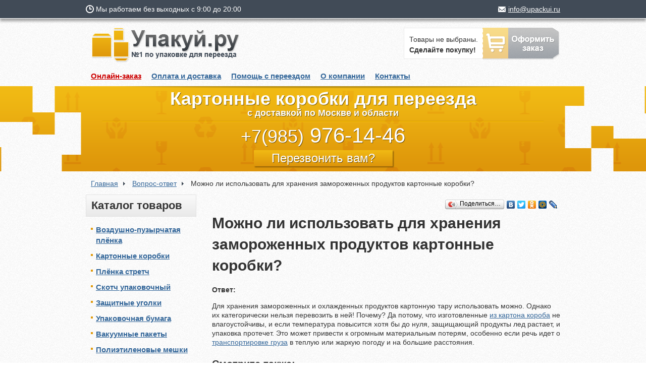

--- FILE ---
content_type: text/html; charset=windows-1251
request_url: https://www.upackui.ru/help/mozhno-li-ispolzovat-karton-dlya-zamorozhennoj-edy/
body_size: 5137
content:
<!DOCTYPE html PUBLIC "-//W3C//DTD XHTML 1.0 Transitional//EN" "http://www.w3.org/TR/xhtml1/DTD/xhtml1-transitional.dtd">
<html xmlns="http://www.w3.org/1999/xhtml">
<head>
<meta http-equiv="Content-Type" content="text/html; charset=windows-1251" />
<meta name="format-detection" content="telephone=no">
<meta name="viewport" content="width=device-width, initial-scale=1.0">
<link rel="icon" href="/favicon.ico" type="image/x-icon">
<link rel="shortcut icon" href="/favicon.ico" type="image/x-icon">
<title>Можно ли использовать для хранения замороженных продуктов картонные коробки?</title>
<meta name="keywords" content="" />
<meta name="description" content="" />
<link href="/css/style.css" rel="stylesheet" type="text/css" />
<script type="text/javascript" src="/js/jquery.min.js"></script>
<script type="text/javascript" src="/js/jquery.maskedinput.js"></script>
<script type="text/javascript" src="/js/jquery.fancybox.js"></script>
<script type="text/javascript" src="/js/ymaps.js"></script>
<script type="text/javascript" src="/js/jquery-add2cart.js"></script>
<script type="text/javascript" src="/js/cform.js"></script>
<script type="text/javascript" src="/js/jquery.customSelect.min.js"></script>
<script type="text/javascript" src="/js/jquery.ui.js"></script>
<script type="text/javascript" src="/js/jquery.datepicker.ru.js"></script>
<script type="text/javascript" src="/js/cycling-banner.js"></script>
<script type="text/javascript" src="/js/price-modal.js"></script>

</head>
<body>

<div id="top-line">
  <div class="wrapper">
    <div class="time">Мы работаем без выходных с 9:00 до 20:00</div>
    <a href="#message"  class="mail fancybox">info@upackui.ru</a>
  </div>
</div>
<div class="header-place">
<div id="header">
  <div class="wrapper">
  	<a href="/" class="logo"></a><a href="#" class="opener mobile"><span>Menu</span></a>
    <div class="menuwrapper"><ul class="menu">
 <li class="red"><a href="/kak-zakazat/">Онлайн-заказ</a></li>      
      <li><a href="/dostavka/">Оплата и доставка</a></li>      
      <li><a href="/moving/">Помощь с переездом</a></li>
      <li ><a href="/company/">О компании</a></li>
      <li><a href="/contact/">Контакты </a></li>
    </ul></div>
    <div class="phone"><span>+7(985) 976-14-46</span></div>
    <div class="phonem mobile"><a href="tel:+79265906449">+7 (985)<br>976-14-46</a></div>
    <div class="minicart" id="minicart">

                <div class="descr">
                    <p>Товары не выбраны.</p>
                    <p><strong>Сделайте покупку!</strong></p>
                </div>
                <a href="/cart/" class="go-to-order disabled"></a>
               
  </div>
</div>
</div>
<div id="banner">
  <div class="wrapper">
    <p class="h1">Картонные коробки для переезда</p>
    <p class="header3">с доставкой по Москве и области</p>
    <div class="phones"><span><font>+7(985)</font> 976-14-46</span> </div>
    <a href="#callback" class="button callback fancytext">Перезвонить вам?</a> </div>
</div>
<div id="content">
  <div class="wrapper">
  	<div class="breadcrumbs">
        <a href="/">Главная</a>
        <a href="/help/">Вопрос-ответ</a> 
        Можно ли использовать для хранения замороженных продуктов картонные коробки?
    </div>
    <div class="columns clearfix">
      <div class="left-column">





<p class="header3"><a href="/catalog/">Каталог товаров</a></p>
        <ul class="menu">
          <li><a href="/puzplenka/">Воздушно-пузырчатая плёнка </a></li>
          <li><a href="/korobki/">Картонные коробки </a></li>
          <li><a href="/stretch/">Плёнка стретч </a></li>
          <li><a href="/skotch/">Скотч упаковочный </a></li>
          <li><a href="/ugolki/">Защитные уголки </a></li>
          <li><a href="/upakovochnaya-bumaga/">Упаковочная бумага </a></li>
          <li><a href="/vakuumnye-pakety/">Вакуумные пакеты </a></li>
          <li><a href="/paket/">Полиэтиленовые мешки</a></li>
        </ul>
<div class="hasTip">
        <a href="https://uslugapereezd.ru/" class="banner one"><span>Узнайте</span> стоимость
        переезда</a>
             </div>     
       


<p class="header3"><a href="/obzor/">Статьи и обзоры</a></p>
        <ul class="article">
          <li><a href="/obzor/nemnogo-grustnaja-istorija-o-cellofane/">Немного грустная история о целлофане и ее продолжение</a></li><li><a href="/obzor/ekologiya-prezhde-vsego/">Экология прежде всего!</a></li><li><a href="/obzor/how-to-use-scotch/">Правила пользования… липкой лентой</a></li>
        </ul>

<p class="header3"><a href="/news/">Новости</a></p>
        <ul class="news">
          <li>27.03.2023 <a href="/news/27.03.2023/">Компания Sainsbury поменяла для стирального порошка тип упаковки</a></li><li>05.10.2022 <a href="/news/05.10.2022/">Лучшей упаковкой для жидких продуктов признаны банки из металла</a></li><li>09.02.2021 <a href="/news/09.02.2021/">Упаковочная инновация</a></li>
        </ul>
      



        </div>
      <div class="main-column">

        <script type="text/javascript" src="//yandex.st/share/share.js" charset="utf-8"></script>
<div class="yashare-auto-init" data-yashareType="button" data-yashareQuickServices="yaru,vkontakte,facebook,twitter,odnoklassniki,moimir,friendfeed,lj" style="float: right;"></div> 
<h1>Можно ли использовать для хранения замороженных продуктов картонные коробки?</h1>
              <p><strong>Ответ:</strong></p>
<p>Для хранения замороженных и охлажденных продуктов картонную тару использовать можно.  Однако их категорически нельзя перевозить в ней! Почему? Да потому, что изготовленные <a href="/korobki/">из картона короба</a> не влагоустойчивы, и если температура повысится хотя бы до нуля, защищающий продукты лед растает, и упаковка протечет. Это может привести к огромным материальным потерям, особенно если речь идет о <a href="/moving/">транспортировке груза</a> в теплую или жаркую погоду и на большие расстояния. </p>

<p class="header3">Смотрите также:</p>
		<ul class="news">
<li><a href="../kakie-2-raznovidnosti-stretch-plenki-sushestvujut/">Какие 2 основные разновидности стретч-пленки существуют?</a><br>Ответ:
Классифицировать стретч-пленку можно с разных точек зрения. Так, выделяется пищевая пленка, использующаяся во время работы с продуктами питания...</li>
<li><a href="../kakuiu-upakovochnuiu-bumagu-mojno-u-vas-kupit/">Какую упаковочную бумагу можно у вас купить?</a><br>Ответ:
Мы продаем упаковочную бумагу в листах, размер листа - 70x80 см. Такой формат считается самым удобным для пользования в разных отраслях промышленности...</li>
<li><a href="../pereezd-trehkomnatnoi-kvartiry/">Какое количество упаковочного материала требуется при переезде 3-комнатной квартиры?</a><br>Ответ:
В этом  случае понадобится:  

  50-60 коробок  38*30*29 под книги и посуду;
  40-50  коробок 62*34*34  для одежды  и личных вещей;
  4-5 гардеробных...</li>
<li><a href="../chto-takoe-kombinirovannaja-upakovka/">Что такое комбинированная упаковка?</a><br>Ответ:
 Комбинированная упаковка состоит из нескольких разновидностей материала. Например, является наполовину картонной, а наполовину – пластиковой...</li>
<li><a href="../mozhno-li-perevozit-igrushki-v-zanaveske/">Раньше мягкие игрушки перевозили в подручных средствах. Я хочу использовать для этой цели занавеску:  положить вещи в середину и завязать края ткани вверху. Насколько безопасен этот способ?</a><br>Ответ:
 Способ довольно безопасный. Мягкие игрушки нельзя разбить или поцарапать, а от загрязнения занавеска их защитит. Другое дело, что нет необходимости...</li>
		</ul>
<p> </p>

      </div>
    </div>
  </div>
</div>
<div class="nomobile">

</div>

<div id="footer">
  <div class="wrapper">
    <ul class="menu">
 <li class="red"><a href="/kak-zakazat/">Заказать онлайн</a></li>
      <li><a href="/dostavka/">Оплата и доставка</a></li>     
      <li><a href="/moving/">Организация переезда </a></li>
      <li ><a href="/company/">О компании</a></li>
      <li><a href="/contact">Контакты </a></li>
    </ul>
    <div class="phones"><span> <font>+7 (985)</font> 976-14-46</span> 
 <span><font>ежедневно с 9:00 до 20:00</font></span>
</div>
    <a href="#callback" class="callback fancybox">Перезвонить вам?</a> <a href="#message" class="mail fancybox">info@upackui.ru</a>

    <div class="copyright">2006-2026 © Upackui.ru   
	  
      </div>
  </div>
</div>
<div id="callback" class="popup">
  <p class="header3">Мы вам перезвоним</p>
    <table border="0" cellpadding="5" width="100%" cellspacing="0">
      <tr>
              <tr>
                <td colspan="2" id="callback_err"></td>
              </tr>
        <td>Ваше имя<br />
          <input name="name" class="callback required" type="text" /></td>
        <td>Телефон *<br />
          <input name="phone" class="callback required" type="text" id="phone" /></td>
      </tr>
      <tr>
        <td> </td>
        <td align="right" id="callback_result"><input name="" id="callback_go" type="button" value="" class="send-callback" /></td>
      </tr>
    </table>
</div>
<div id="message" class="popup">
  <p class="header3">Написать письмо в Упакуй.ру</p>
    <table>
              <tr>
                <td colspan="2" id="contacts_err"></td>
              </tr>
      <tr>
        <td>Ваше имя<br />
          <input name="name" class="contacts" type="text" /></td>
        <td>Эл. почта *<br />
          <input name="email" class="contacts required" type="text" /></td>
      </tr>
      <tr>
        <td colspan="2">Сообщение <br />
          <textarea name="message" class="contacts" cols="" rows=""></textarea></td>
      </tr>
      <tr>
        <td> </td>
                <td align="right" id="contacts_result"><input name="" id="contacts_go" type="submit" value="" class="send-message"></td>
      </tr>
    </table>
</div>
<div id="pereezd" class="popup">
  <p class="header3">Оставьте заявку на переезд</p>
    <table>
              <tr>
                <td colspan="2" id="pereezd_err"></td>
              </tr>
      <tr>
        <td colspan="2">Ваше имя<br />
          <input name="name" class="pereezd" type="text" />
		</td>        
      </tr>
	  <tr>
		<td colspan="2">Ваш e-mail или телефон<br />
		  <input name="email" class="pereezd required" type="text" />
		</td>
	  </tr>
	  <tr>
		<td colspan="2">Количество комнат<br />
		  <input name="komnat" class="pereezd required" type="text" />
		</td>
	  </tr>
	   <tr>
		<td colspan="2">Откуда<br />
		  <input name="otkuda" class="pereezd required" type="text" />
		</td>
	  </tr>
	   <tr>
		<td colspan="2">Куда<br />
		  <input name="kuda" class="pereezd required" type="text" />
		</td>
	  </tr>
      <tr>
        <td colspan="2">Сообщение<br />
          <textarea name="message" class="pereezd" cols="" rows=""></textarea>
		</td>
      </tr>
      <tr>
        <td> </td>
                <td align="right" id="pereezd_result"><input name="" id="pereezd_go" type="submit" value="" class="send-callback"></td>
      </tr>
    </table>
</div>

<div id="consult" class="popup">
  <p class="header3">Закажите бесплатную консультацию</p>
    <table>
              <tr>
                <td colspan="2" id="consult_err"></td>
              </tr>
      <tr>
        <td>Ваше имя<br />
          <input name="name" class="consult" type="text" /></td>
        <td>Эл. почта или телефон*<br />
          <input name="email" class="consult required" type="text" /></td>
      </tr>
      <tr>
        <td colspan="2">Сообщение <br />
          <textarea name="message" class="consult" cols="" rows=""></textarea></td>
      </tr>
      <tr>
        <td> </td>
                <td align="right" id="consult_result"><input name="" id="consult_go" type="submit" value="" class="send-callback"></td>
      </tr>
    </table>
</div>




<script>
$(function(){
    $("a.to-cart, a.to-cart-big").click(function(){
        $.add2cart('img_' + $(this).data('item'), 'minicart');
        $.get('/add2cart.php?amount=' +$('#amount_' + $(this).data('item')).val() + '&good=' + $(this).data('item') + '&hash=' + Math.random())
        .done(function(data){
            if (data.length > 100) {
                $('#minicart').html(data);
            }
        });
        $(this).addClass('already-added');
        return false;
    });

	$(".fancybox").fancybox();
	
	$("#phone").mask("(999) 999-9999");
	
	$(".fancytext").fancybox({
				wrapCSS    : 'fancybox-custom',

				openEffect : 'none',

								helpers : {
					title : {
						type : 'inside'
					},
					overlay : {
						css : {
							'background' : 'rgba(51,102,153,0.15)'
						}
					}
				}

			});
   
	var top = $('#header').offset().top +130;
	
    $(window).scroll(function (event) {
      // what the y position of the scroll is
      var y = $(this).scrollTop();
      // whether that's below the form
      if (y >= top) {
        // if so, ad the fixed class
		if (!$('#header').hasClass('fixed')) {
			$('#header').hide();
        	$('#header').addClass('fixed');
			$('#header.fixed').fadeIn();
		}
      } else {
        // otherwise remove it
        $('#header').removeClass('fixed');
		//$('#header').fadeOut();
      }
	});

	   var tabContainers = $('div.tabs > div');
		tabContainers.hide().filter(':first').show();		
		$('div.tabs ul.tabNavigation a').click(function () {
			tabContainers.hide();
			tabContainers.filter(this.hash).show();
			$('div.tabs ul.tabNavigation li').removeClass('active');
			$(this).parent().addClass('active');
			return false;
		}).filter(':first').click();		
     cform('callback');
     cform('contacts');
     cform('pereezd');
     cform('consult');
     cform('contacts2');
     cform('cartorder');
		
});
</script>

<noindex>
<!-- Yandex.Metrika counter -->
<script type="text/javascript">
    (function (d, w, c) {
        (w[c] = w[c] || []).push(function() {
            try {
                w.yaCounter36928845 = new Ya.Metrika2({
                    id:36928845,
                    clickmap:true,
                    trackLinks:true,
                    accurateTrackBounce:true,
                    webvisor:true
                });
            } catch(e) { }
        });

        var n = d.getElementsByTagName("script")[0],
            s = d.createElement("script"),
            f = function () { n.parentNode.insertBefore(s, n); };
        s.type = "text/javascript";
        s.async = true;
        s.src = "https://mc.yandex.ru/metrika/tag.js";

        if (w.opera == "[object Opera]") {
            d.addEventListener("DOMContentLoaded", f, false);
        } else { f(); }
    })(document, window, "yandex_metrika_callbacks2");
</script>
<noscript><div><img src="https://mc.yandex.ru/watch/36928845" style="position:absolute; left:-9999px;" alt="" /></div></noscript>
<!-- /Yandex.Metrika counter -->

</noindex>
</body>
</html>

--- FILE ---
content_type: text/html; charset=windows-1251
request_url: https://www.upackui.ru/js/ymaps.js
body_size: 503
content:

function makemap(id, x, y, txt)
{
    ymaps.ready(function() {
        $('#' + id).css('width', '388px');
        $('#' + id).css('height', '275px');
        
        myMap = new ymaps.Map (id, {
            center: [x, y],
            zoom: 15
        }); 
        
		// var legend = new ymaps.Placemark(new ymaps.GeoPoint(x, y), {style: 'default#orangePoint'});
		// var legend_content = '<div style="font-size: 14px; color: #000000; font-weight: bold;">'
            // + txt + '</div>';
		// legend.setBalloonContent(legend_content);
		// myMap.addOverlay(legend);
		// legend.setIconContent('<b style="color: #000000;">' + txt + '</b>');
        
        myPlacemark = new ymaps.Placemark([x, y], {
            content: txt,
            balloonContent: txt,
            iconContent: txt
        }, {
            preset: 'twirl#darkorangeStretchyIcon',
            iconContentPadding: 5,
            hasBalloon: true
        });
        
        myMap.geoObjects.add(myPlacemark);
        myMap.controls.add('zoomControl');
        myMap.controls.add('typeSelector');
        myMap.controls.add('mapTools');
    });
}


--- FILE ---
content_type: text/html; charset=windows-1251
request_url: https://www.upackui.ru/js/jquery-add2cart.js
body_size: 559
content:

(function($) {
    $.extend({
	    add2cart: function(source_id, target_id, callback) {
            var source = $('#' + source_id );
            var target = $('#' + target_id );
            var display_image = $('#' + source_id).attr('src');
      
            var shadow = $('#' + source_id + '_shadow');
            if( !shadow.attr('id') ) {
                $('body').prepend('<div id="'+source.attr('id')+'_shadow" style="display: none; background-color: #ddd; border: solid 1px darkgray; position: static; top: 0px; z-index:100000"><img src="' + display_image + '" /></div>');
                var shadow = $('#'+source.attr('id')+'_shadow');
            }

            if( !shadow ) {
                alert('Cannot create the shadow div');
            }
      
            shadow.width(source.css('width')).height(source.css('height')).css('top', source.offset().top).css('left', source.offset().left).css('opacity', 0.5).show();
            shadow.css('position', 'absolute');
            
            shadow.animate(
                { top: target.offset().top, left: target.offset().left },
                300,
                'linear'
            ).animate(
                { opacity: 0 },
                100,
                function(){
                    shadow.hide();
                }
            ).animate(
                { opacity: 0 },
                { duration: 0, complete: callback }
            );
        }
    });
})(jQuery);


--- FILE ---
content_type: text/html; charset=windows-1251
request_url: https://www.upackui.ru/js/cform.js
body_size: 690
content:

function cform(fname)
{
    $('#' + fname + '_go' + ', #' + fname + '2_go').click(function()
    {
        var err = '';
        
        // проверка обязательных полей
        $(".required." + fname).each(function(index){
            if ($(this).parents().hasClass('ignoreme')) {
                return;
            }
            if ($(this).hasClass('required') && $(this).val() == '') {
                $(this).focus();
                err = 'Не заполнены обязательные поля';
            }
        });
        if (err.length > 0) {
            $('#' + fname + '_err').html('<p>' + err + '</p>');
            return;
        }
        $('#' + fname + '_err').text('');
        
        // сабмит формы
        $.post('/_templates/' + fname + '_standalone.php', $("." + fname).not(".ignoreme ." + fname).serialize())
        .done(function(data)
        {
            if (fname == 'calc') {
                $('#' + fname + '_result').html('' + data + '');
                return;
            }
            data = $.parseJSON(data);
            if (data.err) {
                $('#' + fname + '_err').html('<p>' + data.err + '</p>');
                return;
            }
            if (data.result) {
                $('#' + fname + '_result').html('<p><strong>Спасибо. Заказ отправлен.</strong></p>');
                $.fancybox({
                    content : data.result,
                    openEffect : 'none',
                    width: '400px',
                    autoDimensions : true,
                    helpers : { title : { type : 'inside' } },
                    afterLoad: function(){
                        setTimeout( function() { $.fancybox.close(); },30000);
                    }
                });
                return;
            }
        });
    });
}

--- FILE ---
content_type: text/html; charset=windows-1251
request_url: https://www.upackui.ru/js/cycling-banner.js
body_size: 438
content:
window.onload = initBannerLink;

$(document).ready(function() {
	$("a.opener").click(function() {
	  $('div.menuwrapper').toggle();
	  return false;
	});
	
	$("div.menuwrapper").click(function() {
	  $('div.menuwrapper').toggle();
	});
    
	
});

var theAd = 0;
var adURL = new Array("/moving/","/pereezd-kvartiry/");
var adImages = new Array("/images/banner1.png","/images/banner2.png");


function initBannerLink() {
     if (document.getElementById("adBanner").parentNode.tagName == "A") {
        document.getElementById("adBanner").parentNode.onclick = newLocation;
     }

     rotate();
}

function newLocation() {
     document.location.href = "http://www.upackui.ru" + adURL[theAd];
     return false;
}

function rotate() {
     theAd++;
     if (theAd == adImages.length) {
        theAd = 0;
     }
     document.getElementById("adBanner").src = adImages[theAd];

     setTimeout(rotate, 12 * 1000);
}

--- FILE ---
content_type: text/html; charset=windows-1251
request_url: https://www.upackui.ru/js/price-modal.js
body_size: 588
content:
function CloseModalPrice(e, element){
	
	if (e.srcElement.id = element.id)
    {
		$('#li_kartonnyi-korob-38x30x28').css('display','none');
		$('#li_kartonnyi-korob-62x34x34').css('display','none');
		$('#li_kartonnyi-korob-50x50x50').css('display','none');
		$('#li_kartonnyi-korob-50x60x130').css('display','none');
		$('#li_2x').css('display','none');
		$('#li_3x').css('display','none');
		$('#li_stretch').css('display','none');
		$('#li_upakovochnaya-bumaga').css('display','none');
		$('#li_ugolki1').css('display','none');
		$('#li_ugolki2').css('display','none');
		$('#li_ugolki3').css('display','none');
		$('#li_skotch1').css('display','none');
		$('#li_skotch2').css('display','none');
		$('#li_skotch3').css('display','none');
		$('#li_skotch0').css('display','none');
		$('#li_paket').css('display','none');
		$('#li_vak-pakety').css('display','none');
		$('#li_marker').css('display','none');
		$('#modal_price').css('display','none');
	}
	
	
}

function CloseModalX(){
	$('#li_kartonnyi-korob-38x30x28').css('display','none');
	$('#li_kartonnyi-korob-62x34x34').css('display','none');
	$('#li_kartonnyi-korob-50x50x50').css('display','none');
	$('#li_kartonnyi-korob-50x60x130').css('display','none');
	$('#li_2x').css('display','none');
	$('#li_3x').css('display','none');
	$('#li_stretch').css('display','none');
	$('#li_upakovochnaya-bumaga').css('display','none');
	$('#li_ugolki1').css('display','none');
	$('#li_ugolki2').css('display','none');
	$('#li_ugolki3').css('display','none');
	$('#li_skotch1').css('display','none');
	$('#li_skotch2').css('display','none');
	$('#li_skotch3').css('display','none');
	$('#li_skotch0').css('display','none');
	$('#li_paket').css('display','none');
	$('#li_vak-pakety').css('display','none');
	$('#li_marker').css('display','none');
	$('#modal_price').css('display','none');
}

function StopBubbles(e, element){
	if (!e) var e = window.event;
    e.cancelBubble = true;
    if (e.stopPropagation) e.stopPropagation();
}


function OpenModalPrice_kk38x30x28(){
	$('#li_kartonnyi-korob-38x30x28').css('display','inline-block');
	$('#modal_price').css('display','block');
}
function OpenModalPrice_kk62x34x34(){
	$('#li_kartonnyi-korob-62x34x34').css('display','inline-block');
	$('#modal_price').css('display','block');
}
function OpenModalPrice_kk50x50x50(){
	$('#li_kartonnyi-korob-50x50x50').css('display','inline-block');
	$('#modal_price').css('display','block');
}
function OpenModalPrice_kk50x60x130(){
	$('#li_kartonnyi-korob-50x60x130').css('display','inline-block');
	$('#modal_price').css('display','block');
}
function OpenModalPrice_2x(){
	$('#li_2x').css('display','inline-block');
	$('#modal_price').css('display','block');
}
function OpenModalPrice_3x(){
	$('#li_3x').css('display','inline-block');
	$('#modal_price').css('display','block');
}
function OpenModalPrice_paket(){
	$('#li_paket').css('display','inline-block');
	$('#modal_price').css('display','block');
}
function OpenModalPrice_vakpakety(){
	$('#li_vak-pakety').css('display','inline-block');
	$('#modal_price').css('display','block');
}
function OpenModalPrice_stretch(){
	$('#li_stretch').css('display','inline-block');
	$('#modal_price').css('display','block');
}
function OpenModalPrice_bumaga(){
	$('#li_upakovochnaya-bumaga').css('display','inline-block');
	$('#modal_price').css('display','block');
}
function OpenModalPrice_ugolkib(){
	$('#li_ugolki1').css('display','inline-block');
	$('#modal_price').css('display','block');
}
function OpenModalPrice_ugolkis(){
	$('#li_ugolki2').css('display','inline-block');
	$('#modal_price').css('display','block');
}
function OpenModalPrice_ugolkip(){
	$('#li_ugolki3').css('display','inline-block');
	$('#modal_price').css('display','block');
}
function OpenModalPrice_skotch(){
	$('#li_skotch1').css('display','inline-block');
	$('#modal_price').css('display','block');
}
function OpenModalPrice_skotchd(){
	$('#li_skotch2').css('display','inline-block');
	$('#modal_price').css('display','block');
}
function OpenModalPrice_skotchp(){
	$('#li_skotch3').css('display','inline-block');
	$('#modal_price').css('display','block');
}
function OpenModalPrice_skotchm(){
	$('#li_skotch0').css('display','inline-block');
	$('#modal_price').css('display','block');
}
function OpenModalPrice_marker(){
	$('#li_marker').css('display','inline-block');
	$('#modal_price').css('display','block');
}


--- FILE ---
content_type: text/css
request_url: https://www.upackui.ru/css/style.css
body_size: 12556
content:
html, body, div, span, applet, object, iframe,
h1, h2, h3, h4, h5, h6, p, blockquote, pre,
a, abbr, acronym, address, big, cite, code,
del, dfn, em, img, ins, kbd, q, s, samp,
small, strike, strong, sub, sup, tt, var,
b, u, i, center,
dl, dt, dd, ol, ul, li,
fieldset, form, label, legend,
table, caption, tbody, tfoot, thead, tr, th, td,
article, aside, canvas, details, embed,
figure, figcaption, footer, header, hgroup,
menu, nav, output, ruby, section, summary,
time, mark, audio, video{margin:0;padding:0;border:0;font-size:100%;font:inherit;vertical-align:baseline;}
article, aside, details, figcaption, figure,
footer, header, hgroup, menu, nav, section{display:block;}
body{line-height:1;}
ol, ul{list-style:none;}
blockquote, q{quotes:none;}
blockquote:before, blockquote:after,
q:before, q:after{content:'';content:none;}
table{border-collapse:collapse;border-spacing:0;}
body{font-family:Arial, Helvetica, sans-serif;font-size:14px;color:#333;background:url(../images/bg_body.png);min-width:940px;}
.clearfix:before{content:".";visibility:hidden;display:block;height:0;clear:both;}
.clearfix:after{content:".";visibility:hidden;display:block;height:0;clear:both;}
hr{background:none;border:none;margin:15px 0;border-bottom:1px solid #e7e6e6;}
.clr{clear:both;}
.breadcrumbs{margin:0 10px 15px 10px;}
.breadcrumbs a{display:inline-block;background:url(../images/arrow_right.png) 100% 50% no-repeat;padding-right:14px;margin-right:10px;}
p{line-height:1.3em;margin:1em 0;}
h1, h2, h3,
p.header1, p.header2, p.header3{line-height:1.4em;margin:1em 0 0.6em 0;}
strong{font-weight:bold;}
li{line-height:1.4em;}
h3,
p.header3{font-weight:bold;font-size:20px;}
h2,
p.header2{font-weight:bold;font-size:22px;}
h1,
p.header1{font-weight:bold;font-size:30px;}
h1:first-child, h2:first-child, h3:first-child,
p.header1:first-child, p.header2:first-child, p.header3:first-child{margin-top:0;}
a{color:#336699;}
a:hover{text-decoration:none;}
.wrapper{margin:0 auto;width:940px;}
#top-line{background:#414b57;border-bottom:1px solid #fff;box-shadow:0 5px 5px rgba(0,0,0,0.35);}
#top-line .wrapper{height:36px;position:relative;}
#top-line .time{background:url(../images/ico_time.png) 0 50% no-repeat;padding-left:20px;line-height:16px;position:absolute;left:0;top:10px;color:#fff;}
#top-line .mail{display:block;position:absolute;top:10px;right:0;background:url(../images/ico_mail.png) 0 50% no-repeat;padding-left:20px;line-height:16px;color:#fff;}
.header-place{height:134px;}
#header{display:block;}
#header .wrapper{height:134px;position:relative;}
#header .logo{display:block;position:absolute;background:url(../images/logo.png);width:293px;height:70px;left:12px;top:18px;text-indent:-9999px;}
#header.fixed .logo{top:13px;}
#header ul.menu{position:absolute;bottom:10px;left:0px;font-size:15px;font-weight:bold;}
#header ul.menu li{float:left;margin:0 10px;}
#header .minicart{position:absolute;right:152px;top:18px;}
#header .minicart{background:#fff;border:1px solid #ebebeb;height:40px;padding:10px;}
#header .minicart p{margin:3px 0;}
#header .minicart .go-to-order{display:block;background:url(../images/btn_order.png) 0 0 no-repeat;width:153px;height:64px;position:absolute;top:-1px;right:-152px;}
#header .minicart .go-to-order:hover{background-position:0 -64px;}
#header .minicart .go-to-order.disabled,
#header .minicart .go-to-order.disabled:hover{background-position:0 -128px;cursor:default;}
#header.fixed{position:fixed;display:none;top:0;left:0;width:100%;background:url(../images/bg_body.png);border-bottom:2px solid #f1ba14;box-shadow:0px 3px 5px rgba(0,0,0,0.35);z-index:100;}
#header.fixed .wrapper{height:91px;}
#header .phone{display:none;}
#header.fixed .phone{display:block;font-weight:bold;font-size:26px;position:absolute;left:375px;top:30px;}
#header.fixed .menu{display:none;}
#header ul.menu li.red a{color:#cc0000;}
#banner{background:url(../images/bg_banner.png) 50% 0 no-repeat;color:#fff;text-shadow:1px 1px 0px rgba(0,0,0,0.5);text-align:center;margin-bottom:17px;}
#banner .wrapper{height:169px;}
#banner h1{font-weight:bold;font-size:36px;margin-bottom:0;}
#banner p.h1{font-weight:bold;font-size:36px;margin-bottom:0;margin-top:0;line-height:1.4em}
#banner p.header3{font-size:18px;font-weight:bold;margin-top:-9px;}
#banner .phones{font-size:42px;margin-bottom:8px;}
#banner .phones span{display:inline-block;margin:0 25px;}
#banner .phones font{font-size:36px;}
#banner .callback , .div-pereezd .callback, .btn_more_otzyv{color:#fff;display:inline-block;box-shadow:2px 2px 2px rgba(0,0,0,0.35);background:#f1ba14;background:url([data-uri]);background:-moz-linear-gradient(top, #f1ba14 0%, #dd940a 100%);background:-webkit-gradient(linear, left top, left bottom, color-stop(0%,#f1ba14), color-stop(100%,#dd940a));background:-webkit-linear-gradient(top, #f1ba14 0%,#dd940a 100%);background:-o-linear-gradient(top, #f1ba14 0%,#dd940a 100%);background:-ms-linear-gradient(top, #f1ba14 0%,#dd940a 100%);background:linear-gradient(to bottom, #f1ba14 0%,#dd940a 100%);filter:progid:DXImageTransform.Microsoft.gradient(startColorstr='#f1ba14', endColorstr='#dd940a',GradientType=0);font-size:24px;line-height:1em;padding:4px 35px;text-decoration:none;}
#banner .callback:hover, .btn_more_otzyv:hover{background:#f0b914;background:url([data-uri]);background:-moz-linear-gradient(top, #f0b914 0%, #cf6d02 100%);background:-webkit-gradient(linear, left top, left bottom, color-stop(0%,#f0b914), color-stop(100%,#cf6d02));background:-webkit-linear-gradient(top, #f0b914 0%,#cf6d02 100%);background:-o-linear-gradient(top, #f0b914 0%,#cf6d02 100%);background:-ms-linear-gradient(top, #f0b914 0%,#cf6d02 100%);background:linear-gradient(to bottom, #f0b914 0%,#cf6d02 100%);filter:progid:DXImageTransform.Microsoft.gradient(startColorstr='#f0b914', endColorstr='#cf6d02',GradientType=0);}
.left-column{width:219px;float:left;padding-bottom:80px;}
.main-column{float:right;width:690px;padding-bottom:15px;padding-top:6px;}
.main-column.wide{float:none;width:auto;padding:0 10px 100px 10px;}
a.back{font-weight:bold;font-size:14px;background:url(../images/ico_btn_back.png) 0 0 no-repeat;line-height:18px;padding-left:25px;display:inline-block;}
a.back:hover{background-position:0 -18px;}
.left-column p.header3{border:1px solid #e2e2e2;background:#fafafa;background:url([data-uri]);background:-moz-linear-gradient(top, #fafafa 0%, #e9e9e9 100%);background:-webkit-gradient(linear, left top, left bottom, color-stop(0%,#fafafa), color-stop(100%,#e9e9e9));background:-webkit-linear-gradient(top, #fafafa 0%,#e9e9e9 100%);background:-o-linear-gradient(top, #fafafa 0%,#e9e9e9 100%);background:-ms-linear-gradient(top, #fafafa 0%,#e9e9e9 100%);background:linear-gradient(to bottom, #fafafa 0%,#e9e9e9 100%);filter:progid:DXImageTransform.Microsoft.gradient(startColorstr='#fafafa', endColorstr='#e9e9e9',GradientType=0);padding:6px 10px;font-size:22px;font-weight:bold;}
.left-column p.header3 a{text-decoration:none;color:#333;}
.left-column p.header3 a:hover{text-decoration:underline;}
.left-column .menu{font-size:15px;font-weight:bold;margin:15px 0 15px 10px;}
.left-column .menu li{padding-left:10px;background:url(../images/pointer.png) 0 7px no-repeat;margin:10px 0;}
.catalog_menu li a:first-child{font-size:15px;font-weight:bold;display:inline-block;padding:0 0 15px 0;}
.catalog_menu li{padding-left:10px;background:url(../images/pointer.png) 0 7px no-repeat;margin:10px 0;}
.catalog_menu li img{padding:15px 15px 5px 15px;}
.left-column .payment,
.left-column .otzyv,
.left-column .faq,
.left-column .article,
.left-column .news{margin:10px 0 35px 10px;font-size:16px;}
.main-column .news{font-size:16px;}
.payment li{padding-left:52px;line-height:45px;margin-bottom:5px;position:relative;}
.main-column .payment{padding:10px 0 10px 10px;font-size:0px;background:rgba(0,0,0,0.03);white-space:nowrap;}
.main-column .payment li{display:inline-block;font-size:16px;vertical-align:top;line-height:1.4em;margin-right:30px;}
.payment li:before{content:"";width:43px;height:43px;display:block;position:absolute;left:0;top:0;border:1px solid #eaeaea;}
.payment li.sberbank:before{background:url(../images/ico_sberbank.png);}
.payment li.qiwi:before{background:url(../images/ico_qiwi.png);}
.payment li.wm:before{background:url(../images/ico_wm.png);}
.payment li.yad:before{background:url(../images/ico_yad.png);}
.payment li.cashe:before{background:url(../images/ico_cashe.png);}
.payment li.invoice:before{background:url(../images/ico_invoice.png);}
.main-column .payment li.wm, .main-column .payment li.sberbank{padding-top:12px;}
.left-column .banner{display:block;height:208px;color:#fff;text-decoration:none;text-align:center;font-weight:bold;text-shadow:1px 1px 0px rgba(0,0,0,0.5);font-size:26px;padding:15px;margin:40px 0;}
.order-form{padding:10px;background:rgba(0,0,0,0.03);}
.order-form .region{margin:0 0 30px 0;}
.order-form td{padding:0 20px 20px 0;}
.order-form input[type="text"], .order-form textarea{margin-top:5px;padding:8px 10px;font-size:16px;background:#fff;border:1px solid #dedede;}
.order-form input[type="text"]{width:300px;}
.order-form input[type="text"].wide{width:640px;}
.order-form textarea{width:800px;}
.order-form input[type="text"].datepicker{width:100px;background:#fff url(../images/ico_calendar.png) 100% 0 no-repeat;padding-right:40px;cursor:pointer;}
.order-form input[type="text"].datepicker:hover{background-position:100% -35px;}
.add-phone{display:inline-block;background:url(../images/ico_btn_plus.png) 0 0 no-repeat;padding-left:25px;line-height:18px;}
.add-phone:hover{background-position:0 -18px;}
input.confirm-order{background:url(../images/btn_order2.png);width:215px;height:46px;border:none;cursor:pointer;}
input.confirm-order:hover{background-position:0 -46px;}
.left-column .otzyv li,
.left-column .faq li,
.left-column .article li,
.left-column .news > li{margin-bottom:20px;}
ul.news > li .date{font-size:12px;color:#999;display:block;}
p.photo{text-align:center;margin:20px 0;}
p.photo img{display:inline-block;background:#fff;padding:10px;border:1px solid #ebebeb;}
.news-details{margin-bottom:40px;}
.news-details .date{background:#999;padding:3px 5px;color:#fff;display:inline-block;margin-bottom:5px;}
.main-column ul.news > li{border-bottom:1px solid #e7e6e6;padding:17px 0;overflow:hidden;}
.main-column ul.news > li a.short_article_name{display:block;}
.main-column ul.news > li > div.short_news{height:74px;overflow:hidden;padding-bottom:20px;}
.main-column ul.news > li:last-child{border-bottom:none;}
.main-column ul.news > li a.short_article_name{text-decoration:none;font-size:21px;font-weight:bold;}
.main-column ul.news > li > p a{text-decoration:none;font-size:16px;font-weight:normal;}
.main-column ul.news > li > a:hover{text-decoration:underline;}
.main-column ul.news > li img{width:150px;float:left;margin:0 14px 14px 0;border:3px solid #e2e2e2;}
.articleimg{float:left;margin:0 15px 15px 0;border:3px solid #e2e2e2;}
.left-column .banner.one{background:url(../images/l_banner.png) 0 0 no-repeat;}
.left-column .banner.two{background:url(../images/l_banner2.png) 0 0 no-repeat;}
.left-column .banner span{font-size:33px;}
ul.slogan{text-align:center;white-space:nowrap;font-size:0px;}
ul.slogan li{vertical-align:top;display:inline-block;padding:95px 2% 0 2%;width:29%;font-size:15px;white-space:normal;}
ul.slogan li p.header3{font-weight:bold;font-size:20px;margin:5px 0;}
ul.slogan li p{margin-top:5px;}
ul.slogan li.slogan1{background:url(../images/menu-icon1.png) 50% 0 no-repeat;}
ul.slogan li.slogan2{background:url(../images/menu-icon2.png) 50% 0 no-repeat;}
ul.slogan li.slogan3{background:url(../images/menu-icon3.png) 50% 0 no-repeat;}
ul.products{margin-right:-40px;}
ul.products li{width:320px;display:inline-block;vertical-align:top;margin:0 40px 40px 0;}
ul.products.products-pricelist li{display:none;width:320px;vertical-align:top;margin:0 40px 0px 0;}
ul.products li:hover{border:2px solid #e09a0b;margin:-12px 28px 28px -12px;box-shadow:3px 3px 3px rgba(0,0,0,0.25);background:#fff;padding:10px;}
ul.products.products-pricelist li:hover{border:none;margin:0 40px 0px 0;box-shadow:none;background:none;padding:0px;}
ul.products li img{display:block;border:1px solid #ebebeb;}
ul.products li:hover img{border-color:#fff;}
ul.products li .name{font-weight:bold;font-size:14px;}
ul.products li .descr{}
ul.products li .qty,
ul.products li .example{float:left;}
ul.products li .example{font-size:12px;background:url(../images/ico_video2.png) 0 center no-repeat;line-height:15px;padding-left:18px;margin-top:5px;}
ul.products li .price,
ul.products li .to-cart{float:right;}
ul.products li .price{font-size:24px;margin-top:5px;}
.qty input{width:40px;padding:5px;}
ul.products li .to-cart{background:url(../images/btn_to_cart.png) 0 0 no-repeat;width:169px;height:39px;}
ul.products li .to-cart:hover{background-position:0 -39px;}
ul.products li .to-cart.already-added{background:url(../images/btn_add_more.png) 0 0 no-repeat;width:169px;height:39px;}
ul.products li .to-cart.already-added:hover{background-position:0 -39px;}
ul.products li .clr{height:15px;}
#footer{background:url(../images/bg_footer.png);color:#fff;}
#footer .wrapper{position:relative;height:143px;}
#footer a{color:#fff;}
#footer .wrapper:before{content:"";display:block;position:absolute;background:url(../images/footer_sq.png);width:217px;height:81px;left:-10px;top:-73px;}
#footer .mail{padding-left:20px;line-height:16px;background:url(../images/ico_mail.png) 0 50% no-repeat;display:block;position:absolute;left:10px;top:81px;}
#footer .callback{padding-left:20px;line-height:16px;background:url(../images/ico_phone.png) 0 50% no-repeat;display:block;position:absolute;left:10px;top:53px;}
#footer .phones{font-size:44px;position:absolute;left:210px;white-space:nowrap;top:54px;}
#footer .phones span{display:inline-block;margin:0 40px;}
#footer .phones font{font-size:30px;}
#footer .copyright{text-align:center;line-height:32px;font-size:12px;position:absolute;left:0;bottom:0;width:100%;}
#footer .menu{position:absolute;left:0px;top:20px;}
#footer .menu li{float:left;margin:0 10px;font-size:15px;font-weight:bold;}
#footer .menu li a{color:#fff;}
select.myselect{margin-top:5px;}
.customSelect{display:block !important;background:#fff url(../images/bg_select_arrow.png) 100% 0 no-repeat;text-align:left;width:180px;border:1px solid #dedede;margin-top:5px;padding:8px 10px;font-size:16px;line-height:20px;}
.customSelectHover{background:#fff url(../images/bg_select_arrow.png) 100% -36px no-repeat;}
.customSelectInner{overflow:hidden;text-overflow:ellipsis;white-space:nowrap;width:100% !important;}
.popup{display:none;}
.popup td{padding:10px;}
.popup input[type="text"],
.popup textarea{border:1px solid #ddd;padding:10px;font-size:17px;line-height:1em;background:#fff;box-shadow:1px 1px 2px rgba(0,0,0,0.1);}
.popup input[type="text"]{width:300px;}
.popup textarea{width:640px;height:80px;}
input.send-callback{background:url(../images/btn_send_call.png);width:194px;height:38px;border:none;cursor:pointer;}
input.send-callback:hover{background-position:0 -38px;}
input.send-message{background:url(../images/btn_send_message.png);width:231px;height:38px;border:none;cursor:pointer;}
input.send-message:hover{background-position:0 -38px;}
.pagination{margin:20px 0;text-align:center;white-space:nowrap;}
.pagination a, .pagination span{display:inline-block;padding:7px 10px;font-weight:bold;font-size:16px;margin:0 5px;vertical-align:middle;}
.pagination a{color:#fff;box-shadow:3px 3px 3px rgba(0,0,0,0.25);background:#8e8e8e;background:url([data-uri]);background:-moz-linear-gradient(top, #8e8e8e 0%, #414b57 100%);background:-webkit-gradient(linear, left top, left bottom, color-stop(0%,#8e8e8e), color-stop(100%,#414b57));background:-webkit-linear-gradient(top, #8e8e8e 0%,#414b57 100%);background:-o-linear-gradient(top, #8e8e8e 0%,#414b57 100%);background:-ms-linear-gradient(top, #8e8e8e 0%,#414b57 100%);background:linear-gradient(to bottom, #8e8e8e 0%,#414b57 100%);filter:progid:DXImageTransform.Microsoft.gradient(startColorstr='#8e8e8e', endColorstr='#414b57',GradientType=0);line-height:1em;text-decoration:none;}
.pagination a:hover{background:#8e8e8e;background:url([data-uri]);background:-moz-linear-gradient(top, #8e8e8e 0%, #2a3037 100%);background:-webkit-gradient(linear, left top, left bottom, color-stop(0%,#8e8e8e), color-stop(100%,#2a3037));background:-webkit-linear-gradient(top, #8e8e8e 0%,#2a3037 100%);background:-o-linear-gradient(top, #8e8e8e 0%,#2a3037 100%);background:-ms-linear-gradient(top, #8e8e8e 0%,#2a3037 100%);background:linear-gradient(to bottom, #8e8e8e 0%,#2a3037 100%);filter:progid:DXImageTransform.Microsoft.gradient(startColorstr='#8e8e8e', endColorstr='#2a3037',GradientType=0);}
.pagination a.current{opacity:0.6;}
.pagination a:first-child,
.pagination a:last-child{padding:10px 13px;}
.city{display:inline-block;position:relative;}
.city > a{font-weight:bold;background:url(../images/arrow_bottom.png) 100% 50% no-repeat;text-decoration:none;border-bottom:1px dashed #369;padding-right:15px;}
.city ul{background:#fff;box-shadow:3px 3px 5px rgba(0,0,0,0.3);padding:10px;position:absolute;left:0;top:15px;white-space:nowrap;}
div.total{float:right;font-size:24px;text-align:right;margin-top:20px;}
div.total .red{color:#cc0000;font-weight:bold;font-size:20px;}
div.total a{font-weight:bold;font-size:14px;}
input.recalc{background:url(../images/btn_update.png);width:153px;height:38px;border:none;cursor:pointer;}
input.recalc:hover{background-position:0 -38px;}
input.go-to-order{background:url(../images/btn_go_to_order.png);width:342px;height:46px;border:none;cursor:pointer;margin-left:20px;vertical-align:middle;}
.distance{vertical-align:middle;display:inline-block;margin-left:30px;}
.distance input{padding:5px;border:1px solid #dedede;width:30px;}
input.go-to-order:hover{background-position:0 -46px;}
table.cart{width:100%;}
table.cart td{padding:10px;background:#e2e9f1;border:2px solid #fafafa;vertical-align:top;text-align:center;}
table.cart tr:nth-child(odd) td{background:#f1f4f8;}
table.cart.left td{text-align:left;background:#f1f4f8;}
table.cart th{padding:10px;background:#d3e0ee;border:2px solid #fafafa;text-align:center;}
table.cart td span{display:inline-block;vertical-align:middle;}
table.cart input[type="number"]{width:40px;padding:5px;border:1px solid #dedede;}
a.remove{background:url(../images/ico_btn_remove.png) 0 0 no-repeat;display:inline-block;width:18px;height:18px;box-shadow:1px 1px 2px rgba(0,0,0,0.3);}
a.remove:hover{background-position:0 -18px;}
.tabNavigation{border-bottom:1px solid #b7b7b7;}
.tabNavigation li{float:left;margin:0 3px;}
.tabNavigation li.active a{font-weight:bold;background:transparent;border:1px solid #b7b7b7;border-bottom-color:#f9f9f9;margin-bottom:-1px;}
.tabNavigation li.active a:hover{background:transparent;color:#333;}
.tabNavigation li a{display:block;padding:10px;background:#e9e9e9;text-decoration:none;color:#333;}
.tabNavigation li a:hover{color:#fff;background:#8e8e8e;background:url([data-uri]);background:-moz-linear-gradient(top, #8e8e8e 0%, #2a3037 100%);background:-webkit-gradient(linear, left top, left bottom, color-stop(0%,#8e8e8e), color-stop(100%,#2a3037));background:-webkit-linear-gradient(top, #8e8e8e 0%,#2a3037 100%);background:-o-linear-gradient(top, #8e8e8e 0%,#2a3037 100%);background:-ms-linear-gradient(top, #8e8e8e 0%,#2a3037 100%);background:linear-gradient(to bottom, #8e8e8e 0%,#2a3037 100%);filter:progid:DXImageTransform.Microsoft.gradient(startColorstr='#8e8e8e', endColorstr='#2a3037',GradientType=0);}
.product .photo{border:1px solid #ebebeb;float:left;position:relative;}
.product .descr{margin-left:350px;}
.product .present{float:right;background:#339933;font-weight:bold;color:#fff;padding:0 5px;}
.product .discount{font-weight:bold;color:#cc0000;}
.product .price{font-size:24px;margin:10px 0;}
.product .to-cart-big{display:block;background:url(../images/btn_add_to_cart2.png);width:247px;height:46px;margin-top:5px;}
.product .to-cart-big:hover{background-position:0 -46px;}
.tables{margin:40px 0;}
.tables table{width:320px;}
.tables table tr:nth-child(odd) td{background:#e2e9f1;}
.tables .fl{float:left;}
.tables .fr{float:right;margin-right:20px;}
.tables td{background:#f1f4f8;border:1px solid #fefefe;padding:10px;}
.map{background:url(../images/bg_contacts.png);width:674px;height:275px;position:relative;padding:2px;}
.map p{position:absolute;left:410px;margin:0;padding-left:40px;color:#fff;}
.map p.phone{top:60px;background:url(../images/ico_contact_phone.png) 0 4px no-repeat;}
.map p.address{top:130px;background:url(../images/ico_contact_pin.png) 0 4px no-repeat;line-height:36px;}
.map p.mail{top:210px;background:url(../images/ico_contact_mail.png) 0 4px no-repeat;line-height:36px;}
.map p.mail a{color:#fff;font-weight:bold;}
.contacts td{padding:0 20px 20px 0;}
.contacts input[type="text"], .contacts textarea{border:1px solid #ddd;padding:10px;font-size:17px;line-height:1em;background:#fff;box-shadow:1px 1px 2px rgba(0,0,0,0.1);}
.contacts input[type="text"]{width:300px;}
.contacts textarea{width:640px;height:80px;}
h3.header3{border:1px solid #e2e2e2;background:#fafafa;background:url([data-uri]);background:-moz-linear-gradient(top, #fafafa 0%, #e9e9e9 100%);background:-webkit-gradient(linear, left top, left bottom, color-stop(0%,#fafafa), color-stop(100%,#e9e9e9));background:-webkit-linear-gradient(top, #fafafa 0%,#e9e9e9 100%);background:-o-linear-gradient(top, #fafafa 0%,#e9e9e9 100%);background:-ms-linear-gradient(top, #fafafa 0%,#e9e9e9 100%);background:linear-gradient(to bottom, #fafafa 0%,#e9e9e9 100%);filter:progid:DXImageTransform.Microsoft.gradient(startColorstr='#fafafa', endColorstr='#e9e9e9',GradientType=0);padding:6px 10px;font-size:22px;font-weight:bold;}
.div-pereezd{text-align:center;}
.small_box_shadow{-webkit-box-shadow:2px 2px 2px 0px rgba(0,0,0,0.25);-moz-box-shadow:2px 2px 2px 0px rgba(0,0,0,0.25);box-shadow:2px 2px 2px 0px rgba(0,0,0,0.25);opacity:0.9;}
.small_box_shadow:hover{-webkit-box-shadow:2px 2px 2px 0px rgba(0,0,0,0.25);-moz-box-shadow:2px 2px 2px 0px rgba(0,0,0,0.25);box-shadow:2px 2px 2px 0px rgba(0,0,0,0.25);opacity:1.0;}
.pricetable img{border:1px solid #ebebeb;width:150px;height:90px;}
.pricetable div.price{padding:10px 0;}
.pricetable a.img-to-cart{position:relative;display:inline-block;}
.pricetable a.img-to-cart:hover:before{content:'';display:block;background:url(../images/mag-glass2.png);width:150px;height:90px;position:absolute;top:0;right:0;}
.pricetable td{vertical-align:middle !important;padding:20px 0 20px 0;}
.pricetable td+td{width:350px;font-size:16px;line-height:20px;}
.pricetable td+td+td{padding-left:15px;width:150px;font-size:20px;font-weight:bold;text-align:center;}
.pricetable td+td+td p{margin:0 0 10px 0;}
.pricetable tr, .pricetbl tr{border-bottom:1px solid #ebebeb;}
.pricetable tr:last-child, .pricetbl tr:last-child{border-bottom:none;}
.pricetbl td{vertical-align:middle !important;}
.pricetbl img{padding-top:15px;padding-bottom:15px;}
table.modal_table{width:295px;display:inline-block;min-height:140px;}
table.modal_table td{vertical-align:middle;text-align:center;border:1px solid #fefefe;background:#e2e9f1;min-width:100px;}
#modal_price p.name a{font-size:16px;color:#000;text-decoration:none;}
#modal_price .to-cart{background:url(../images/btn_to_cart1.png) 0 0 no-repeat;width:129px;height:42px;}
#modal_price div.descr div.modal_rightside{display:inline-block;width:175px;}
#modal_price div.descr div.qty{float:right;height:30px;}
#modal_price div.descr div.price{float:right;height:30px;}
#modal_price ul.products.products-pricelist{text-align:center;}
#modal_price ul.products.products-pricelist div.descr{display:none;}
#modal_price ul.products.products-pricelist li{width:475px;}
#modal_price ul.products.products-pricelist li img.product_box{margin:0 auto;border:none;}
#modal_price .fb2-wrap{left:410px;top:133px;}
span.newprice{display:block;color:#f00;margin-bottom:10px;}
span.oldprice{display:block;margin-bottom:5px;text-decoration:line-through;}
img.productlabel{position:absolute;top:10px;right:10px;border:none !important;}
.d5{width:32px !important;height:auto;margin-right:5px !important;border:none !important;}
.btn_more_otzyv{display:block;width:130px;float:right;padding:5px 10px;font-size:18px;}
.btn_more_otzyv2{display:block;width:185px;float:left;padding:3px 7px;font-size:14px;}
.price_download{margin-left:24px;}
.pricetbl{width:95%;}
.pricetbl td{padding-left:3px;}
.mobile{display:none;}
@media screen and (max-width:1000px){#modal_price .fb2-wrap{left:20px;top:30px;}
}
@media screen and (max-width:800px){img, table, tr, th, td, iframe, input, textarea, select, option{max-width:100% !important;}
h1, h2, h3, p.header1, p.header2, p.header3{line-height:1.4em;margin:0.1em 0 0.1em 0;}
body{min-width:300px;padding-bottom:20px;}
body,
.wrapper{width:100%;}
#header .wrapper{height:100px;}
.nomobile{display:none;}
.mobile{display:block;}
.header-place #banner,
#header .phone,
#header.fixed .phone,
#content .columns .left-column{display:none;}
#header .wrapper{height:66px;}
#header.fixed .wrapper{height:54px;}
#header .logo{background:url(../images/logom.png);width:150px;height:36px;}
#header .phonem a{position:absolute;top:16px;right:17%;font-size:20px;color:#000;text-decoration:none;text-align:center;}
#header.fixed .phonem a{top:9px;}
#header .minicart{position:fixed;top:auto;right:0;bottom:0;width:96%;height:20px;padding:0 2%;z-index:25;background:url(../images/bg_body.png);}
#header .minicart p{display:inline-block;}
#header .minicart .go-to-order{right:-78px;top:0px;background:url(../images/btn_orderm.png) 0 0 no-repeat;}
#header .minicart .go-to-order:hover{background-position:0 0px;}
#top-line .wrapper{height:54px;}
#top-line .time{left:7px;}
#top-line .mail{left:7px;top:30px;}
#header div.menuwrapper{display:none;position:fixed;top:0;left:0;width:100%;height:100%;z-index:24;background-color:rgba(55, 55, 55, 0.1);}
#header ul.menu{top:56px;z-index:25;left:10%;padding:0;font-size:20px;}
#header ul.menu li{background:url(../images/bg_mob_menu.png) 50% 0 repeat-x;padding:4px 15px;float:none;}
#header ul.menu li a,
#header ul.menu li.red a{color:#fff;}
.opener{float:right;margin:17px 3px 0 0;width:31px;height:31px;background:#000;background:rgba(230, 166, 14, 0.9);;position:relative;border-radius:3px;text-indent:-9999px;overflow:hidden;}
.opener:before,.opener:after,.opener span{background:#fff;border-radius:4px;position:absolute;top:16px;left:25%;right:25%;height:3px;margin-top:-2px;-webkit-transition:all 0.2s linear;transition:all 0.2s linear;}
.opener:before,.opener:after{content:'';top:10px;}
.opener:after{top:22px;}
.close-btn span,.active .opener span{opacity:0;}
.opener:hover{opacity:.9;}
.close-btn:after,.close-btn:before,.active .opener:after,.active .opener:before{-moz-transform:rotate(45deg);-webkit-transform:rotate(45deg);-ms-transform:rotate(45deg);transform:rotate(45deg);top:16px;left:15%;right:15%;}
.close-btn:after,.active .opener:after{-moz-transform:rotate(-45deg);-webkit-transform:rotate(-45deg);-ms-transform:rotate(-45deg);transform:rotate(-45deg);}
#header.fixed .opener{margin:13px 3px 0 0;}
#header.fixed .menu{display:block;}
ul.slogan li{padding:37px 2% 0 2%;}
ul.slogan li.slogan1{background:url(../images/menu-icon1-m.png) 50% 0 no-repeat;}
ul.slogan li.slogan2{background:url(../images/menu-icon2-m.png) 50% 0 no-repeat;}
ul.slogan li.slogan3{background:url(../images/menu-icon3-m.png) 50% 0 no-repeat;}
.slogan li.hasTip p.header3{display:block;}
.slogan li.hasTip p{display:none;}
.main-column{width:96%;text-align:center;padding:0 2%;}
.breadcrumbs{line-height:20px;}
h1, p.header1{font-size:16px;}
ul.products{margin:0px;}
ul.products li{width:40%;margin:0 10px 10px 0;}
ul.products li:hover{border:none;margin:0 10px 10px 0;box-shadow:none;background:none;padding:0;}
img.productlabel{width:40px;height:auto;position:absolute;top:2px;right:2px;}
ul.products li .name{font-size:11px;min-height:42px;}
span.newprice, ul.products li .price{margin-bottom:0;font-weight:bold;}
span.oldprice{display:none;}
ul.products li .price, ul.products li .qty{float:none;font-size:12px;}
ul.products .descr a.example{display:none;}
ul.products li .clr{height:0;}
ul.products li .to-cart,
ul.products li .to-cart:hover{background:url(../images/btn_to_cart-m.png) 0 0 no-repeat;width:130px;height:30px;margin-bottom:10px;}
ul.products li .to-cart.already-added,
ul.products li .to-cart.already-added:hover{background:url(../images/btn_add_more-m.png) 0 0 no-repeat;width:130px;height:30px;margin-bottom:10px;}
.pricetbl{font-size:12px;width:100%;}
.pricetbl tr td:first-child{width:55%;}
.price_download{margin:15px auto;}
.pricetable tr td:first-child{display:none;}
.pricetable td+td{width:200px;font-size:12px;}
.product .photo{float:none;}
.product .descr{margin:0;}
.product .to-cart-big{margin-left:16%;}
.map{width:auto;}
.map p{left:0;}
.map p.address{height:40px;}
.contacts input[type="text"]{width:110px;}
.contacts textarea{width:100%;}
input.send-message{width:129px;}
form#form1 table.cart,
form#form1 table.cart a{font-size:12px;}
form#form1 table.cart input[type="number"]{width:20px;}
input.go-to-order{width:273px;}
.main-column .payment{white-space:normal;}
.main-column .payment li{font-size:13px;height:40px;width:70px;margin-right:10px;padding-top:0px;}
.main-column .payment li.wm, .main-column .payment li.sberbank{padding-top:0px;}
.main-column .payment li.wm a, .main-column .payment li.sberbank a{margin-top:12px;display:block;}
form#form1 table.cart tr td:first-child,
form#form1 table.cart tr th:first-child{display:none;}
.order-form{width:96%;}
.order-form table{width:98%;}
.order-form td{padding:0px 5px 15px 0px;}
.order-form input[type="text"]{width:48%;}
.order-form input[type="text"].wide{width:95%;}
.order-form textarea{width:95%;}
.order-form .bigselect{width:140px;display:block;}
.order-form #cartorder_go{background:url(../images/btn_order2m.png);width:120px;height:34px;}
.popup textarea{width:85%;}
.popup input[type="text"]{width:75px;}
.popup td#contacts_result{padding:10px 0;}
.tables .fl,
.tables .fr{float:none;margin:0;width:100%;}
.tables .fl tr td:first-child,
.tables .fr tr td:first-child{width:60%;}
#footer{display:none;}
}
.tip{display:none;}
#tiptip_holder{display:none;position:absolute;top:0;left:0;z-index:99999;}
#tiptip_holder.tip_top{padding-bottom:10px;}
#tiptip_holder.tip_bottom{padding-top:10px;}
#tiptip_holder.tip_right{padding-left:10px;}
#tiptip_holder.tip_left{padding-right:10px;}
#tiptip_content{font-size:13px;color:#333;line-height:1.2em;padding:10px 12px;border:1px solid #F1BA14;background:#fffef8;border-radius:3px;-webkit-border-radius:3px;-moz-border-radius:3px;box-shadow:3px 3px 3px rgba(0,0,0,0.2);}
#tiptip_arrow, #tiptip_arrow_inner{position:absolute;border-color:transparent;border-style:solid;border-width:10px;height:0;width:0;}
#tiptip_holder.tip_top #tiptip_arrow{border-top-color:#F1BA14;margin-bottom:-20px !important;}
#tiptip_holder.tip_bottom #tiptip_arrow{border-bottom-color:#F1BA14;margin-top:-20px !important;}
#tiptip_holder.tip_right #tiptip_arrow{border-right-color:#F1BA14;margin-left:-20px !important;}
#tiptip_holder.tip_left #tiptip_arrow{border-left-color:#F1BA14;margin-right:-20px !important;}
#tiptip_holder.tip_top #tiptip_arrow_inner{margin-top:-11px;margin-left:-10px;border-top-color:#fffef8;}
#tiptip_holder.tip_bottom #tiptip_arrow_inner{margin-top:-9px;margin-left:-10px;border-bottom-color:#fffef8;}
#tiptip_holder.tip_right #tiptip_arrow_inner{margin-top:-10px;margin-left:-9px;border-right-color:#fffef8;}
#tiptip_holder.tip_left #tiptip_arrow_inner{margin-top:-10px;margin-left:-11px;border-left-color:#fffef8;}
@media screen and (-webkit-min-device-pixel-ratio:0){#tiptip_content{padding:4px 8px 5px 8px;background-color:#fffef8;}
#tiptip_holder.tip_bottom #tiptip_arrow_inner{border-bottom-color:#fffef8;}
#tiptip_holder.tip_top #tiptip_arrow_inner{border-top-color:#fffef8;}
}
.fancybox-wrap,
.fancybox-wrap2,
.fancybox-skin,
.fancybox-outer,
.fancybox-inner,
.fancybox-image,
.fancybox-wrap iframe,
.fancybox-wrap object,
.fancybox-nav,
.fancybox-nav span,
.fancybox-tmp{padding:0;margin:0;border:0;outline:none;vertical-align:top;}
.fancybox-wrap,
.fancybox-wrap2{position:absolute;top:0;left:0;z-index:8020;}
.fancybox-skin{position:relative;background:#f9f9f9 url(../images/bg_body.png);color:#444;text-shadow:none;}
.fancybox-opened{z-index:8030;}
.fancybox-opened .fancybox-skin{-webkit-box-shadow:0 10px 25px rgba(0, 0, 0, 0.5);-moz-box-shadow:0 10px 25px rgba(0, 0, 0, 0.5);box-shadow:0 10px 25px rgba(0, 0, 0, 0.5);}
.fancybox-outer, .fancybox-inner{position:relative;}
.fancybox-inner{overflow:hidden;}
.fancybox-type-iframe .fancybox-inner{-webkit-overflow-scrolling:touch;}
.fancybox-error{color:#444;font:14px/20px "Helvetica Neue",Helvetica,Arial,sans-serif;margin:0;padding:15px;white-space:nowrap;}
.fancybox-image, .fancybox-iframe{display:block;width:100%;height:100%;}
.fancybox-image{max-width:100%;max-height:100%;}
#fancybox-loading, .fancybox-close, .fancybox-prev span, .fancybox-next span{background-image:url('../images/fancybox_sprite.png');}
#fancybox-loading{position:fixed;top:50%;left:50%;margin-top:-22px;margin-left:-22px;background-position:0 -108px;opacity:0.8;cursor:pointer;z-index:8060;}
#fancybox-loading div{width:44px;height:44px;background:url('../images/fancybox_loading.gif') center center no-repeat;}
.fancybox-close{position:absolute;top:-18px;right:-18px;width:36px;height:36px;cursor:pointer;z-index:8040;}
.fancybox-nav{position:absolute;top:0;width:40%;height:100%;cursor:pointer;text-decoration:none;background:transparent url('../images/blank.gif');-webkit-tap-highlight-color:rgba(0,0,0,0);z-index:8040;}
.fancybox-prev{left:0;}
.fancybox-next{right:0;}
.fancybox-nav span{position:absolute;top:50%;width:36px;height:34px;margin-top:-18px;cursor:pointer;z-index:8040;visibility:hidden;}
.fancybox-prev span{left:10px;background-position:0 -36px;}
.fancybox-next span{right:10px;background-position:0 -72px;}
.fancybox-nav:hover span{visibility:visible;}
.fancybox-tmp{position:absolute;top:-99999px;left:-99999px;visibility:hidden;max-width:99999px;max-height:99999px;overflow:visible !important;}
.fancybox-lock{overflow:hidden;}
.fancybox-overlay, .fancybox-overlay2{position:absolute;top:0;left:0;overflow:hidden;display:none;z-index:8010;background:url('../images/fancybox_overlay.png');}
.fancybox-overlay-fixed{position:fixed;bottom:0;right:0;}
.fancybox-lock .fancybox-overlay,
.fancybox-lock .fancybox-overlay2{overflow:auto;overflow-y:scroll;z-index:99999;}
.fancybox-title{visibility:hidden;font:normal 13px/20px "Helvetica Neue",Helvetica,Arial,sans-serif;position:relative;text-shadow:none;z-index:8050;}
.fancybox-opened .fancybox-title{visibility:visible;}
.fancybox-title-float-wrap{position:absolute;bottom:0;right:50%;margin-bottom:-35px;z-index:8050;text-align:center;}
.fancybox-title-float-wrap .child{display:inline-block;margin-right:-100%;padding:2px 20px;background:transparent;background:rgba(0, 0, 0, 0.8);-webkit-border-radius:15px;-moz-border-radius:15px;border-radius:15px;text-shadow:0 1px 2px #222;color:#FFF;font-weight:bold;line-height:24px;white-space:nowrap;}
.fancybox-title-outside-wrap{position:relative;margin-top:10px;color:#fff;}
.fancybox-title-inside-wrap{padding-top:10px;}
.fancybox-title-over-wrap{position:absolute;bottom:0;left:0;color:#fff;padding:10px;background:#000;background:rgba(0, 0, 0, .8);}
.fb2-wrap,
.fb2-wrap2,
.fb2-skin,
.fb2-outer,
.fb2-inner,
.fb2-image,
.fb2-wrap iframe,
.fb2-wrap object,
.fb2-nav,
.fb2-nav span,
.fb2-tmp{padding:0;margin:0;border:0;outline:none;vertical-align:top;}
.fb2-wrap,
.fb2-wrap2{position:absolute;top:0;left:0;z-index:8020;}
.fb2-skin{position:relative;background:#f9f9f9 url(../images/bg_body.png);color:#444;text-shadow:none;}
.fb2-opened{z-index:8030;}
.fb2-opened .fb2-skin{-webkit-box-shadow:0 10px 25px rgba(0, 0, 0, 0.5);-moz-box-shadow:0 10px 25px rgba(0, 0, 0, 0.5);box-shadow:0 10px 25px rgba(0, 0, 0, 0.5);}
.fb2-outer, .fb2-inner{position:relative;}
.fb2-inner{overflow:hidden;}
.fb2-type-iframe .fb2-inner{-webkit-overflow-scrolling:touch;}
.fb2-error{color:#444;font:14px/20px "Helvetica Neue",Helvetica,Arial,sans-serif;margin:0;padding:15px;white-space:nowrap;}
.fb2-image, .fb2-iframe{display:block;width:100%;height:100%;}
.fb2-image{max-width:100%;max-height:100%;}
#fb2-loading, .fb2-close, .fb2-prev span, .fb2-next span{background-image:url('../images/fancybox_sprite.png');}
#fb2-loading{position:fixed;top:50%;left:50%;margin-top:-22px;margin-left:-22px;background-position:0 -108px;opacity:0.8;cursor:pointer;z-index:8060;}
#fb2-loading div{width:44px;height:44px;background:url('../images/fb2_loading.gif') center center no-repeat;}
.fb2-close{position:absolute;top:-18px;right:-18px;width:36px;height:36px;cursor:pointer;z-index:8040;}
.fb2-nav{position:absolute;top:0;width:40%;height:100%;cursor:pointer;text-decoration:none;background:transparent url('../images/blank.gif');-webkit-tap-highlight-color:rgba(0,0,0,0);z-index:8040;}
.fb2-prev{left:0;}
.fb2-next{right:0;}
.fb2-nav span{position:absolute;top:50%;width:36px;height:34px;margin-top:-18px;cursor:pointer;z-index:8040;visibility:hidden;}
.fb2-prev span{left:10px;background-position:0 -36px;}
.fb2-next span{right:10px;background-position:0 -72px;}
.fb2-nav:hover span{visibility:visible;}
.fb2-tmp{position:absolute;top:-99999px;left:-99999px;visibility:hidden;max-width:99999px;max-height:99999px;overflow:visible !important;}
.fb2-lock{overflow:hidden;}
.fb2-overlay, .fb2-overlay2{position:absolute;top:0;left:0;overflow:hidden;display:none;z-index:8010;background:url('../images/fancybox_overlay.png');}
.fb2-overlay-fixed{position:fixed;bottom:0;right:0;}
.fb2-lock .fb2-overlay,
.fb2-lock .fb2-overlay2{overflow:auto;overflow-y:scroll;z-index:99999;}
.fb2-title{visibility:hidden;font:normal 13px/20px "Helvetica Neue",Helvetica,Arial,sans-serif;position:relative;text-shadow:none;z-index:8050;}
.fb2-opened .fb2-title{visibility:visible;}
.fb2-title-float-wrap{position:absolute;bottom:0;right:50%;margin-bottom:-35px;z-index:8050;text-align:center;}
.fb2-title-float-wrap .child{display:inline-block;margin-right:-100%;padding:2px 20px;background:transparent;background:rgba(0, 0, 0, 0.8);-webkit-border-radius:15px;-moz-border-radius:15px;border-radius:15px;text-shadow:0 1px 2px #222;color:#FFF;font-weight:bold;line-height:24px;white-space:nowrap;}
.fb2-title-outside-wrap{position:relative;margin-top:10px;color:#fff;}
.fb2-title-inside-wrap{padding-top:10px;}
.fb2-title-over-wrap{position:absolute;bottom:0;left:0;color:#fff;padding:10px;background:#000;background:rgba(0, 0, 0, .8);}
.ui-helper-hidden{display:none;}
.ui-helper-hidden-accessible{border:0;clip:rect(0 0 0 0);height:1px;margin:-1px;overflow:hidden;padding:0;position:absolute;width:1px;}
.ui-helper-reset{margin:0;padding:0;border:0;outline:0;line-height:1.3;text-decoration:none;font-size:100%;list-style:none;}
.ui-helper-clearfix:before,
.ui-helper-clearfix:after{content:"";display:table;}
.ui-helper-clearfix:after{clear:both;}
.ui-helper-clearfix{min-height:0;}
.ui-helper-zfix{width:100%;height:100%;top:0;left:0;position:absolute;opacity:0;filter:Alpha(Opacity=0);}
.ui-front{z-index:100;}
.ui-state-disabled{cursor:default !important;}
.ui-icon{display:block;text-indent:-99999px;overflow:hidden;background-repeat:no-repeat;}
.ui-widget-overlay{position:fixed;top:0;left:0;width:100%;height:100%;}
.ui-resizable{position:relative;}
.ui-resizable-handle{position:absolute;font-size:0.1px;display:block;}
.ui-resizable-disabled .ui-resizable-handle,
.ui-resizable-autohide .ui-resizable-handle{display:none;}
.ui-resizable-n{cursor:n-resize;height:7px;width:100%;top:-5px;left:0;}
.ui-resizable-s{cursor:s-resize;height:7px;width:100%;bottom:-5px;left:0;}
.ui-resizable-e{cursor:e-resize;width:7px;right:-5px;top:0;height:100%;}
.ui-resizable-w{cursor:w-resize;width:7px;left:-5px;top:0;height:100%;}
.ui-resizable-se{cursor:se-resize;width:12px;height:12px;right:1px;bottom:1px;}
.ui-resizable-sw{cursor:sw-resize;width:9px;height:9px;left:-5px;bottom:-5px;}
.ui-resizable-nw{cursor:nw-resize;width:9px;height:9px;left:-5px;top:-5px;}
.ui-resizable-ne{cursor:ne-resize;width:9px;height:9px;right:-5px;top:-5px;}
.ui-selectable-helper{position:absolute;z-index:100;border:1px dotted black;}
.ui-accordion .ui-accordion-header{display:block;cursor:pointer;position:relative;margin-top:2px;padding:.5em .5em .5em .7em;min-height:0;}
.ui-accordion .ui-accordion-icons{padding-left:2.2em;}
.ui-accordion .ui-accordion-noicons{padding-left:.7em;}
.ui-accordion .ui-accordion-icons .ui-accordion-icons{padding-left:2.2em;}
.ui-accordion .ui-accordion-header .ui-accordion-header-icon{position:absolute;left:.5em;top:50%;margin-top:-8px;}
.ui-accordion .ui-accordion-content{padding:1em 2.2em;border-top:0;overflow:auto;}
.ui-autocomplete{position:absolute;top:0;left:0;cursor:default;}
.ui-button{display:inline-block;position:relative;padding:0;line-height:normal;margin-right:.1em;cursor:pointer;vertical-align:middle;text-align:center;overflow:visible;}
.ui-button,
.ui-button:link,
.ui-button:visited,
.ui-button:hover,
.ui-button:active{text-decoration:none;}
.ui-button-icon-only{width:2.2em;}
button.ui-button-icon-only{width:2.4em;}
.ui-button-icons-only{width:3.4em;}
button.ui-button-icons-only{width:3.7em;}
.ui-button .ui-button-text{display:block;line-height:normal;}
.ui-button-text-only .ui-button-text{padding:.4em 1em;}
.ui-button-icon-only .ui-button-text,
.ui-button-icons-only .ui-button-text{padding:.4em;text-indent:-9999999px;}
.ui-button-text-icon-primary .ui-button-text,
.ui-button-text-icons .ui-button-text{padding:.4em 1em .4em 2.1em;}
.ui-button-text-icon-secondary .ui-button-text,
.ui-button-text-icons .ui-button-text{padding:.4em 2.1em .4em 1em;}
.ui-button-text-icons .ui-button-text{padding-left:2.1em;padding-right:2.1em;}
input.ui-button{padding:.4em 1em;}
.ui-button-icon-only .ui-icon,
.ui-button-text-icon-primary .ui-icon,
.ui-button-text-icon-secondary .ui-icon,
.ui-button-text-icons .ui-icon,
.ui-button-icons-only .ui-icon{position:absolute;top:50%;margin-top:-8px;}
.ui-button-icon-only .ui-icon{left:50%;margin-left:-8px;}
.ui-button-text-icon-primary .ui-button-icon-primary,
.ui-button-text-icons .ui-button-icon-primary,
.ui-button-icons-only .ui-button-icon-primary{left:.5em;}
.ui-button-text-icon-secondary .ui-button-icon-secondary,
.ui-button-text-icons .ui-button-icon-secondary,
.ui-button-icons-only .ui-button-icon-secondary{right:.5em;}
.ui-buttonset{margin-right:7px;}
.ui-buttonset .ui-button{margin-left:0;margin-right:-.3em;}
input.ui-button::-moz-focus-inner,
button.ui-button::-moz-focus-inner{border:0;padding:0;}
.ui-datepicker{width:17em;padding:.2em .2em 0;display:none;}
.ui-datepicker .ui-datepicker-header{position:relative;padding:.2em 0;}
.ui-datepicker .ui-datepicker-prev,
.ui-datepicker .ui-datepicker-next{position:absolute;top:2px;width:1.8em;height:1.8em;}
.ui-datepicker .ui-datepicker-prev-hover,
.ui-datepicker .ui-datepicker-next-hover{top:1px;}
.ui-datepicker .ui-datepicker-prev{left:2px;}
.ui-datepicker .ui-datepicker-next{right:2px;}
.ui-datepicker .ui-datepicker-prev-hover{left:1px;}
.ui-datepicker .ui-datepicker-next-hover{right:1px;}
.ui-datepicker .ui-datepicker-prev span,
.ui-datepicker .ui-datepicker-next span{display:block;position:absolute;left:50%;margin-left:-8px;top:50%;margin-top:-8px;}
.ui-datepicker .ui-datepicker-title{margin:0 2.3em;line-height:1.8em;text-align:center;}
.ui-datepicker .ui-datepicker-title select{font-size:1em;margin:1px 0;}
.ui-datepicker select.ui-datepicker-month-year{width:100%;}
.ui-datepicker select.ui-datepicker-month,
.ui-datepicker select.ui-datepicker-year{width:49%;}
.ui-datepicker table{width:100%;font-size:.9em;border-collapse:collapse;margin:0 0 .4em;}
.ui-datepicker th{padding:.7em .3em;text-align:center;font-weight:bold;border:0;}
.ui-datepicker td{border:0;padding:1px;}
.ui-datepicker td span,
.ui-datepicker td a{display:block;padding:.2em;text-align:right;text-decoration:none;}
.ui-datepicker .ui-datepicker-buttonpane{background-image:none;margin:.7em 0 0 0;padding:0 .2em;border-left:0;border-right:0;border-bottom:0;}
.ui-datepicker .ui-datepicker-buttonpane button{float:right;margin:.5em .2em .4em;cursor:pointer;padding:.2em .6em .3em .6em;width:auto;overflow:visible;}
.ui-datepicker .ui-datepicker-buttonpane button.ui-datepicker-current{float:left;}
.ui-datepicker.ui-datepicker-multi{width:auto;}
.ui-datepicker-multi .ui-datepicker-group{float:left;}
.ui-datepicker-multi .ui-datepicker-group table{width:95%;margin:0 auto .4em;}
.ui-datepicker-multi-2 .ui-datepicker-group{width:50%;}
.ui-datepicker-multi-3 .ui-datepicker-group{width:33.3%;}
.ui-datepicker-multi-4 .ui-datepicker-group{width:25%;}
.ui-datepicker-multi .ui-datepicker-group-last .ui-datepicker-header,
.ui-datepicker-multi .ui-datepicker-group-middle .ui-datepicker-header{border-left-width:0;}
.ui-datepicker-multi .ui-datepicker-buttonpane{clear:left;}
.ui-datepicker-row-break{clear:both;width:100%;font-size:0;}
.ui-datepicker-rtl{direction:rtl;}
.ui-datepicker-rtl .ui-datepicker-prev{right:2px;left:auto;}
.ui-datepicker-rtl .ui-datepicker-next{left:2px;right:auto;}
.ui-datepicker-rtl .ui-datepicker-prev:hover{right:1px;left:auto;}
.ui-datepicker-rtl .ui-datepicker-next:hover{left:1px;right:auto;}
.ui-datepicker-rtl .ui-datepicker-buttonpane{clear:right;}
.ui-datepicker-rtl .ui-datepicker-buttonpane button{float:left;}
.ui-datepicker-rtl .ui-datepicker-buttonpane button.ui-datepicker-current,
.ui-datepicker-rtl .ui-datepicker-group{float:right;}
.ui-datepicker-rtl .ui-datepicker-group-last .ui-datepicker-header,
.ui-datepicker-rtl .ui-datepicker-group-middle .ui-datepicker-header{border-right-width:0;border-left-width:1px;}
.ui-dialog{position:absolute;top:0;left:0;padding:.2em;outline:0;}
.ui-dialog .ui-dialog-titlebar{padding:.4em 1em;position:relative;}
.ui-dialog .ui-dialog-title{float:left;margin:.1em 0;white-space:nowrap;width:90%;overflow:hidden;text-overflow:ellipsis;}
.ui-dialog .ui-dialog-titlebar-close{position:absolute;right:.3em;top:50%;width:21px;margin:-10px 0 0 0;padding:1px;height:20px;}
.ui-dialog .ui-dialog-content{position:relative;border:0;padding:.5em 1em;background:none;overflow:auto;}
.ui-dialog .ui-dialog-buttonpane{text-align:left;border-width:1px 0 0 0;background-image:none;margin-top:.5em;padding:.3em 1em .5em .4em;}
.ui-dialog .ui-dialog-buttonpane .ui-dialog-buttonset{float:right;}
.ui-dialog .ui-dialog-buttonpane button{margin:.5em .4em .5em 0;cursor:pointer;}
.ui-dialog .ui-resizable-se{width:12px;height:12px;right:-5px;bottom:-5px;background-position:16px 16px;}
.ui-draggable .ui-dialog-titlebar{cursor:move;}
.ui-menu{list-style:none;padding:2px;margin:0;display:block;outline:none;}
.ui-menu .ui-menu{margin-top:-3px;position:absolute;}
.ui-menu .ui-menu-item{margin:0;padding:0;width:100%;}
.ui-menu .ui-menu-divider{margin:5px -2px 5px -2px;height:0;font-size:0;line-height:0;border-width:1px 0 0 0;}
.ui-menu .ui-menu-item a{text-decoration:none;display:block;padding:2px .4em;line-height:1.5;min-height:0;font-weight:normal;}
.ui-menu .ui-menu-item a.ui-state-focus,
.ui-menu .ui-menu-item a.ui-state-active{font-weight:normal;margin:-1px;}
.ui-menu .ui-state-disabled{font-weight:normal;margin:.4em 0 .2em;line-height:1.5;}
.ui-menu .ui-state-disabled a{cursor:default;}
.ui-menu-icons{position:relative;}
.ui-menu-icons .ui-menu-item a{position:relative;padding-left:2em;}
.ui-menu .ui-icon{position:absolute;top:.2em;left:.2em;}
.ui-menu .ui-menu-icon{position:static;float:right;}
.ui-progressbar{height:2em;text-align:left;overflow:hidden;}
.ui-progressbar .ui-progressbar-value{margin:-1px;height:100%;}
.ui-progressbar .ui-progressbar-overlay{background:url("images/animated-overlay.gif");height:100%;filter:alpha(opacity=25);opacity:0.25;}
.ui-progressbar-indeterminate .ui-progressbar-value{background-image:none;}
.ui-slider{position:relative;text-align:left;}
.ui-slider .ui-slider-handle{position:absolute;z-index:2;width:1.2em;height:1.2em;cursor:default;}
.ui-slider .ui-slider-range{position:absolute;z-index:1;font-size:.7em;display:block;border:0;background-position:0 0;}
.ui-slider.ui-state-disabled .ui-slider-handle,
.ui-slider.ui-state-disabled .ui-slider-range{filter:inherit;}
.ui-slider-horizontal{height:.8em;}
.ui-slider-horizontal .ui-slider-handle{top:-.3em;margin-left:-.6em;}
.ui-slider-horizontal .ui-slider-range{top:0;height:100%;}
.ui-slider-horizontal .ui-slider-range-min{left:0;}
.ui-slider-horizontal .ui-slider-range-max{right:0;}
.ui-slider-vertical{width:.8em;height:100px;}
.ui-slider-vertical .ui-slider-handle{left:-.3em;margin-left:0;margin-bottom:-.6em;}
.ui-slider-vertical .ui-slider-range{left:0;width:100%;}
.ui-slider-vertical .ui-slider-range-min{bottom:0;}
.ui-slider-vertical .ui-slider-range-max{top:0;}
.ui-spinner{position:relative;display:inline-block;overflow:hidden;padding:0;vertical-align:middle;}
.ui-spinner-input{border:none;background:none;color:inherit;padding:0;margin:.2em 0;vertical-align:middle;margin-left:.4em;margin-right:22px;}
.ui-spinner-button{width:16px;height:50%;font-size:.5em;padding:0;margin:0;text-align:center;position:absolute;cursor:default;display:block;overflow:hidden;right:0;}
.ui-spinner a.ui-spinner-button{border-top:none;border-bottom:none;border-right:none;}
.ui-spinner .ui-icon{position:absolute;margin-top:-8px;top:50%;left:0;}
.ui-spinner-up{top:0;}
.ui-spinner-down{bottom:0;}
.ui-spinner .ui-icon-triangle-1-s{background-position:-65px -16px;}
.ui-tabs{position:relative;padding:.2em;}
.ui-tabs .ui-tabs-nav{margin:0;padding:.2em .2em 0;}
.ui-tabs .ui-tabs-nav li{list-style:none;float:left;position:relative;top:0;margin:1px .2em 0 0;border-bottom:0;padding:0;white-space:nowrap;}
.ui-tabs .ui-tabs-nav li a{float:left;padding:.5em 1em;text-decoration:none;}
.ui-tabs .ui-tabs-nav li.ui-tabs-active{margin-bottom:-1px;padding-bottom:1px;}
.ui-tabs .ui-tabs-nav li.ui-tabs-active a,
.ui-tabs .ui-tabs-nav li.ui-state-disabled a,
.ui-tabs .ui-tabs-nav li.ui-tabs-loading a{cursor:text;}
.ui-tabs .ui-tabs-nav li a,
.ui-tabs-collapsible .ui-tabs-nav li.ui-tabs-active a{cursor:pointer;}
.ui-tabs .ui-tabs-panel{display:block;border-width:0;padding:1em 1.4em;background:none;}
.ui-tooltip{padding:8px;position:absolute;z-index:9999;max-width:300px;-webkit-box-shadow:0 0 5px #aaa;box-shadow:0 0 5px #aaa;}
body .ui-tooltip{border-width:2px;}
.ui-widget{font-family:Verdana,Arial,sans-serif;font-size:1.1em;}
.ui-widget .ui-widget{font-size:1em;}
.ui-widget input,
.ui-widget select,
.ui-widget textarea,
.ui-widget button{font-family:Verdana,Arial,sans-serif;font-size:1em;}
.ui-widget-content{border:1px solid #a6c9e2;background:#fcfdfd url(images/ui-bg_inset-hard_100_fcfdfd_1x100.png) 50% bottom repeat-x;color:#222222;}
.ui-widget-content a{color:#222222;}
.ui-widget-header{border:1px solid #4297d7;background:#2191c0 url(images/ui-bg_gloss-wave_75_2191c0_500x100.png) 50% 50% repeat-x;color:#eaf5f7;font-weight:bold;}
.ui-widget-header a{color:#eaf5f7;}
.ui-state-default,
.ui-widget-content .ui-state-default,
.ui-widget-header .ui-state-default{border:1px solid #77d5f7;background:#0078ae url(images/ui-bg_glass_45_0078ae_1x400.png) 50% 50% repeat-x;font-weight:normal;color:#ffffff;}
.ui-state-default a,
.ui-state-default a:link,
.ui-state-default a:visited{color:#ffffff;text-decoration:none;}
.ui-state-hover,
.ui-widget-content .ui-state-hover,
.ui-widget-header .ui-state-hover,
.ui-state-focus,
.ui-widget-content .ui-state-focus,
.ui-widget-header .ui-state-focus{border:1px solid #448dae;background:#79c9ec url(images/ui-bg_glass_75_79c9ec_1x400.png) 50% 50% repeat-x;font-weight:normal;color:#026890;}
.ui-state-hover a,
.ui-state-hover a:hover,
.ui-state-hover a:link,
.ui-state-hover a:visited{color:#026890;text-decoration:none;}
.ui-state-active,
.ui-widget-content .ui-state-active,
.ui-widget-header .ui-state-active{border:1px solid #acdd4a;background:#6eac2c url(images/ui-bg_gloss-wave_50_6eac2c_500x100.png) 50% 50% repeat-x;font-weight:normal;color:#ffffff;}
.ui-state-active a,
.ui-state-active a:link,
.ui-state-active a:visited{color:#ffffff;text-decoration:none;}
.ui-state-highlight,
.ui-widget-content .ui-state-highlight,
.ui-widget-header .ui-state-highlight{border:1px solid #fcd113;background:#f8da4e url(images/ui-bg_glass_55_f8da4e_1x400.png) 50% 50% repeat-x;color:#915608;}
.ui-state-highlight a,
.ui-widget-content .ui-state-highlight a,
.ui-widget-header .ui-state-highlight a{color:#915608;}
.ui-state-error,
.ui-widget-content .ui-state-error,
.ui-widget-header .ui-state-error{border:1px solid #cd0a0a;background:#e14f1c url(images/ui-bg_gloss-wave_45_e14f1c_500x100.png) 50% top repeat-x;color:#ffffff;}
.ui-state-error a,
.ui-widget-content .ui-state-error a,
.ui-widget-header .ui-state-error a{color:#ffffff;}
.ui-state-error-text,
.ui-widget-content .ui-state-error-text,
.ui-widget-header .ui-state-error-text{color:#ffffff;}
.ui-priority-primary,
.ui-widget-content .ui-priority-primary,
.ui-widget-header .ui-priority-primary{font-weight:bold;}
.ui-priority-secondary,
.ui-widget-content .ui-priority-secondary,
.ui-widget-header .ui-priority-secondary{opacity:.7;filter:Alpha(Opacity=70);font-weight:normal;}
.ui-state-disabled,
.ui-widget-content .ui-state-disabled,
.ui-widget-header .ui-state-disabled{opacity:.35;filter:Alpha(Opacity=35);background-image:none;}
.ui-state-disabled .ui-icon{filter:Alpha(Opacity=35);}
.ui-icon{width:16px;height:16px;background-position:16px 16px;}
.ui-icon,
.ui-widget-content .ui-icon{background-image:url(images/ui-icons_0078ae_256x240.png);}
.ui-widget-header .ui-icon{background-image:url(images/ui-icons_d8e7f3_256x240.png);}
.ui-state-default .ui-icon{background-image:url(images/ui-icons_e0fdff_256x240.png);}
.ui-state-hover .ui-icon,
.ui-state-focus .ui-icon{background-image:url(images/ui-icons_056b93_256x240.png);}
.ui-state-active .ui-icon{background-image:url(images/ui-icons_f5e175_256x240.png);}
.ui-state-highlight .ui-icon{background-image:url(images/ui-icons_f7a50d_256x240.png);}
.ui-state-error .ui-icon,
.ui-state-error-text .ui-icon{background-image:url(images/ui-icons_fcd113_256x240.png);}
.ui-icon-carat-1-n{background-position:0 0;}
.ui-icon-carat-1-ne{background-position:-16px 0;}
.ui-icon-carat-1-e{background-position:-32px 0;}
.ui-icon-carat-1-se{background-position:-48px 0;}
.ui-icon-carat-1-s{background-position:-64px 0;}
.ui-icon-carat-1-sw{background-position:-80px 0;}
.ui-icon-carat-1-w{background-position:-96px 0;}
.ui-icon-carat-1-nw{background-position:-112px 0;}
.ui-icon-carat-2-n-s{background-position:-128px 0;}
.ui-icon-carat-2-e-w{background-position:-144px 0;}
.ui-icon-triangle-1-n{background-position:0 -16px;}
.ui-icon-triangle-1-ne{background-position:-16px -16px;}
.ui-icon-triangle-1-e{background-position:-32px -16px;}
.ui-icon-triangle-1-se{background-position:-48px -16px;}
.ui-icon-triangle-1-s{background-position:-64px -16px;}
.ui-icon-triangle-1-sw{background-position:-80px -16px;}
.ui-icon-triangle-1-w{background-position:-96px -16px;}
.ui-icon-triangle-1-nw{background-position:-112px -16px;}
.ui-icon-triangle-2-n-s{background-position:-128px -16px;}
.ui-icon-triangle-2-e-w{background-position:-144px -16px;}
.ui-icon-arrow-1-n{background-position:0 -32px;}
.ui-icon-arrow-1-ne{background-position:-16px -32px;}
.ui-icon-arrow-1-e{background-position:-32px -32px;}
.ui-icon-arrow-1-se{background-position:-48px -32px;}
.ui-icon-arrow-1-s{background-position:-64px -32px;}
.ui-icon-arrow-1-sw{background-position:-80px -32px;}
.ui-icon-arrow-1-w{background-position:-96px -32px;}
.ui-icon-arrow-1-nw{background-position:-112px -32px;}
.ui-icon-arrow-2-n-s{background-position:-128px -32px;}
.ui-icon-arrow-2-ne-sw{background-position:-144px -32px;}
.ui-icon-arrow-2-e-w{background-position:-160px -32px;}
.ui-icon-arrow-2-se-nw{background-position:-176px -32px;}
.ui-icon-arrowstop-1-n{background-position:-192px -32px;}
.ui-icon-arrowstop-1-e{background-position:-208px -32px;}
.ui-icon-arrowstop-1-s{background-position:-224px -32px;}
.ui-icon-arrowstop-1-w{background-position:-240px -32px;}
.ui-icon-arrowthick-1-n{background-position:0 -48px;}
.ui-icon-arrowthick-1-ne{background-position:-16px -48px;}
.ui-icon-arrowthick-1-e{background-position:-32px -48px;}
.ui-icon-arrowthick-1-se{background-position:-48px -48px;}
.ui-icon-arrowthick-1-s{background-position:-64px -48px;}
.ui-icon-arrowthick-1-sw{background-position:-80px -48px;}
.ui-icon-arrowthick-1-w{background-position:-96px -48px;}
.ui-icon-arrowthick-1-nw{background-position:-112px -48px;}
.ui-icon-arrowthick-2-n-s{background-position:-128px -48px;}
.ui-icon-arrowthick-2-ne-sw{background-position:-144px -48px;}
.ui-icon-arrowthick-2-e-w{background-position:-160px -48px;}
.ui-icon-arrowthick-2-se-nw{background-position:-176px -48px;}
.ui-icon-arrowthickstop-1-n{background-position:-192px -48px;}
.ui-icon-arrowthickstop-1-e{background-position:-208px -48px;}
.ui-icon-arrowthickstop-1-s{background-position:-224px -48px;}
.ui-icon-arrowthickstop-1-w{background-position:-240px -48px;}
.ui-icon-arrowreturnthick-1-w{background-position:0 -64px;}
.ui-icon-arrowreturnthick-1-n{background-position:-16px -64px;}
.ui-icon-arrowreturnthick-1-e{background-position:-32px -64px;}
.ui-icon-arrowreturnthick-1-s{background-position:-48px -64px;}
.ui-icon-arrowreturn-1-w{background-position:-64px -64px;}
.ui-icon-arrowreturn-1-n{background-position:-80px -64px;}
.ui-icon-arrowreturn-1-e{background-position:-96px -64px;}
.ui-icon-arrowreturn-1-s{background-position:-112px -64px;}
.ui-icon-arrowrefresh-1-w{background-position:-128px -64px;}
.ui-icon-arrowrefresh-1-n{background-position:-144px -64px;}
.ui-icon-arrowrefresh-1-e{background-position:-160px -64px;}
.ui-icon-arrowrefresh-1-s{background-position:-176px -64px;}
.ui-icon-arrow-4{background-position:0 -80px;}
.ui-icon-arrow-4-diag{background-position:-16px -80px;}
.ui-icon-extlink{background-position:-32px -80px;}
.ui-icon-newwin{background-position:-48px -80px;}
.ui-icon-refresh{background-position:-64px -80px;}
.ui-icon-shuffle{background-position:-80px -80px;}
.ui-icon-transfer-e-w{background-position:-96px -80px;}
.ui-icon-transferthick-e-w{background-position:-112px -80px;}
.ui-icon-folder-collapsed{background-position:0 -96px;}
.ui-icon-folder-open{background-position:-16px -96px;}
.ui-icon-document{background-position:-32px -96px;}
.ui-icon-document-b{background-position:-48px -96px;}
.ui-icon-note{background-position:-64px -96px;}
.ui-icon-mail-closed{background-position:-80px -96px;}
.ui-icon-mail-open{background-position:-96px -96px;}
.ui-icon-suitcase{background-position:-112px -96px;}
.ui-icon-comment{background-position:-128px -96px;}
.ui-icon-person{background-position:-144px -96px;}
.ui-icon-print{background-position:-160px -96px;}
.ui-icon-trash{background-position:-176px -96px;}
.ui-icon-locked{background-position:-192px -96px;}
.ui-icon-unlocked{background-position:-208px -96px;}
.ui-icon-bookmark{background-position:-224px -96px;}
.ui-icon-tag{background-position:-240px -96px;}
.ui-icon-home{background-position:0 -112px;}
.ui-icon-flag{background-position:-16px -112px;}
.ui-icon-calendar{background-position:-32px -112px;}
.ui-icon-cart{background-position:-48px -112px;}
.ui-icon-pencil{background-position:-64px -112px;}
.ui-icon-clock{background-position:-80px -112px;}
.ui-icon-disk{background-position:-96px -112px;}
.ui-icon-calculator{background-position:-112px -112px;}
.ui-icon-zoomin{background-position:-128px -112px;}
.ui-icon-zoomout{background-position:-144px -112px;}
.ui-icon-search{background-position:-160px -112px;}
.ui-icon-wrench{background-position:-176px -112px;}
.ui-icon-gear{background-position:-192px -112px;}
.ui-icon-heart{background-position:-208px -112px;}
.ui-icon-star{background-position:-224px -112px;}
.ui-icon-link{background-position:-240px -112px;}
.ui-icon-cancel{background-position:0 -128px;}
.ui-icon-plus{background-position:-16px -128px;}
.ui-icon-plusthick{background-position:-32px -128px;}
.ui-icon-minus{background-position:-48px -128px;}
.ui-icon-minusthick{background-position:-64px -128px;}
.ui-icon-close{background-position:-80px -128px;}
.ui-icon-closethick{background-position:-96px -128px;}
.ui-icon-key{background-position:-112px -128px;}
.ui-icon-lightbulb{background-position:-128px -128px;}
.ui-icon-scissors{background-position:-144px -128px;}
.ui-icon-clipboard{background-position:-160px -128px;}
.ui-icon-copy{background-position:-176px -128px;}
.ui-icon-contact{background-position:-192px -128px;}
.ui-icon-image{background-position:-208px -128px;}
.ui-icon-video{background-position:-224px -128px;}
.ui-icon-script{background-position:-240px -128px;}
.ui-icon-alert{background-position:0 -144px;}
.ui-icon-info{background-position:-16px -144px;}
.ui-icon-notice{background-position:-32px -144px;}
.ui-icon-help{background-position:-48px -144px;}
.ui-icon-check{background-position:-64px -144px;}
.ui-icon-bullet{background-position:-80px -144px;}
.ui-icon-radio-on{background-position:-96px -144px;}
.ui-icon-radio-off{background-position:-112px -144px;}
.ui-icon-pin-w{background-position:-128px -144px;}
.ui-icon-pin-s{background-position:-144px -144px;}
.ui-icon-play{background-position:0 -160px;}
.ui-icon-pause{background-position:-16px -160px;}
.ui-icon-seek-next{background-position:-32px -160px;}
.ui-icon-seek-prev{background-position:-48px -160px;}
.ui-icon-seek-end{background-position:-64px -160px;}
.ui-icon-seek-start{background-position:-80px -160px;}
.ui-icon-seek-first{background-position:-80px -160px;}
.ui-icon-stop{background-position:-96px -160px;}
.ui-icon-eject{background-position:-112px -160px;}
.ui-icon-volume-off{background-position:-128px -160px;}
.ui-icon-volume-on{background-position:-144px -160px;}
.ui-icon-power{background-position:0 -176px;}
.ui-icon-signal-diag{background-position:-16px -176px;}
.ui-icon-signal{background-position:-32px -176px;}
.ui-icon-battery-0{background-position:-48px -176px;}
.ui-icon-battery-1{background-position:-64px -176px;}
.ui-icon-battery-2{background-position:-80px -176px;}
.ui-icon-battery-3{background-position:-96px -176px;}
.ui-icon-circle-plus{background-position:0 -192px;}
.ui-icon-circle-minus{background-position:-16px -192px;}
.ui-icon-circle-close{background-position:-32px -192px;}
.ui-icon-circle-triangle-e{background-position:-48px -192px;}
.ui-icon-circle-triangle-s{background-position:-64px -192px;}
.ui-icon-circle-triangle-w{background-position:-80px -192px;}
.ui-icon-circle-triangle-n{background-position:-96px -192px;}
.ui-icon-circle-arrow-e{background-position:-112px -192px;}
.ui-icon-circle-arrow-s{background-position:-128px -192px;}
.ui-icon-circle-arrow-w{background-position:-144px -192px;}
.ui-icon-circle-arrow-n{background-position:-160px -192px;}
.ui-icon-circle-zoomin{background-position:-176px -192px;}
.ui-icon-circle-zoomout{background-position:-192px -192px;}
.ui-icon-circle-check{background-position:-208px -192px;}
.ui-icon-circlesmall-plus{background-position:0 -208px;}
.ui-icon-circlesmall-minus{background-position:-16px -208px;}
.ui-icon-circlesmall-close{background-position:-32px -208px;}
.ui-icon-squaresmall-plus{background-position:-48px -208px;}
.ui-icon-squaresmall-minus{background-position:-64px -208px;}
.ui-icon-squaresmall-close{background-position:-80px -208px;}
.ui-icon-grip-dotted-vertical{background-position:0 -224px;}
.ui-icon-grip-dotted-horizontal{background-position:-16px -224px;}
.ui-icon-grip-solid-vertical{background-position:-32px -224px;}
.ui-icon-grip-solid-horizontal{background-position:-48px -224px;}
.ui-icon-gripsmall-diagonal-se{background-position:-64px -224px;}
.ui-icon-grip-diagonal-se{background-position:-80px -224px;}
.ui-corner-all,
.ui-corner-top,
.ui-corner-left,
.ui-corner-tl{border-top-left-radius:5px;}
.ui-corner-all,
.ui-corner-top,
.ui-corner-right,
.ui-corner-tr{border-top-right-radius:5px;}
.ui-corner-all,
.ui-corner-bottom,
.ui-corner-left,
.ui-corner-bl{border-bottom-left-radius:5px;}
.ui-corner-all,
.ui-corner-bottom,
.ui-corner-right,
.ui-corner-br{border-bottom-right-radius:5px;}
.ui-widget-overlay{background:#aaaaaa url(images/ui-bg_flat_75_aaaaaa_40x100.png) 50% 50% repeat-x;opacity:.3;filter:Alpha(Opacity=30);}
.ui-widget-shadow{margin:5px 0 0 5px;padding:0px;background:#999999 url(images/ui-bg_flat_55_999999_40x100.png) 50% 50% repeat-x;opacity:.45;filter:Alpha(Opacity=45);border-radius:5px;}